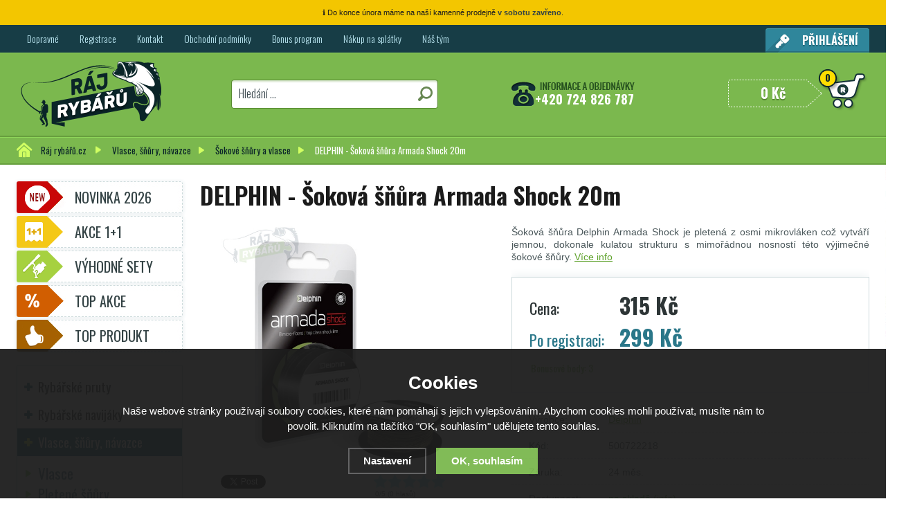

--- FILE ---
content_type: text/html; charset=utf-8
request_url: https://www.rajrybaru.cz/p/delphin-sokova-snura-armada-shock-20m/
body_size: 23624
content:
<!doctype html>
<html lang="cs" dir="ltr">
<head>
  <meta charset="utf-8">
<script>
  var dataLayer = dataLayer || []; // Google Tag Manager
  </script><script>
  dataLayer.push('consent', 'default', {
    
    'ad_storage': 'denied',
    'analytics_storage': 'denied',
    'personalization_storage': 'denied'
  });
  </script><!-- Google Tag Manager -->
  <script>(function(w,d,s,l,i){w[l]=w[l]||[];w[l].push({'gtm.start':
  new Date().getTime(),event:'gtm.js'});var f=d.getElementsByTagName(s)[0],
  j=d.createElement(s),dl=l!='dataLayer'?'&l='+l:'';j.async=true;j.src=
  'https://www.googletagmanager.com/gtm.js?id='+i+dl;f.parentNode.insertBefore(j,f);
  })(window,document,'script','dataLayer','GTM-KJ6JCQP');</script>
  <!-- End Google Tag Manager --><meta name="robots" content="index, follow" /><link rel="canonical" href="https://www.rajrybaru.cz/p/delphin-sokova-snura-armada-shock-20m/" />  <script type="text/javascript" src="/scripts/font.js"></script>
<link rel="stylesheet" type="text/css" href="/css/font.css" media="all" />  <meta name="author" content="Shopion.cz" lang="cs" />
  <link rel="stylesheet" type="text/css" href="/css/screen.css?v=1.1769400151" media="all" />
    <link rel="stylesheet" href="/css/check.min.css"> 
  <script type="text/javascript" src="/js/jquery.js"></script>
  <script type="text/javascript" src="/scripts/jquery-ui.min.js"></script>
  <script type="text/javascript" src="/scripts/funkce.js?v=1.1769400151"></script>
  <title>Šoková šňůra Delphin Armada Shock 20m - Ráj rybářů.cz</title>
  <meta name="description" content='Šoková šňůra Delphin Armada Shock je pletená z osmi mikrovláken což vytváří jemnou, dokonale kulatou strukturu s mimořádnou nosností této výjimečné šokové šňůry.' />
  <meta name="keywords" content='Delphin,Vlasce, šňůry, návazce,Šokové šňůry a vlasce,Ráj rybářů.cz' />
<script type="text/javascript" src="https://www.rajrybaru.cz/scripts/funkce_detail.js"></script>
  <meta property='og:image' content='https://www.rajrybaru.cz/gallery/products/middle/delphin-sokova-snura-armada-shock-20m.jpg' />
  <meta property='og:title' content='DELPHIN - Šoková šňůra Armada Shock 20m' />
  <meta property='og:site_name' content='Ráj rybářů.cz' />
<link rel="stylesheet" type="text/css" href="/css/smoothness/jquery-ui-1.8.20.css" media="all" />
  <script type="text/javascript" src="/scripts/jquery.ui.slider.min.js"></script><script type='text/javascript' src='/scripts/ajax.js?v=1'></script>  <script type='text/javascript' src='/scripts/search.js'></script>
  <link rel='alternate' type='application/rss+xml' href='/rss' />
  <link rel='stylesheet' href='/scripts/menu/css/megamenu.css?v=1.02' type='text/css' media='all' />
  <link rel='stylesheet' type='text/css' href='/css/print.css' media='print' />
  <link href='/css/dropdown2.css' media='all' rel='stylesheet' type='text/css' />
  <script type='text/javascript' src='/scripts/ajax_validator/messages_front.js'></script>
<link rel="apple-touch-icon" sizes="180x180" href="/images/apple-touch-icon.png">
<link rel="icon" type="image/png" sizes="32x32" href="/images/favicon-32x32.png">
<link rel="icon" type="image/png" sizes="16x16" href="/images/favicon-16x16.png">
<link rel="manifest" href="/images/site.webmanifest">  <link rel="icon" href="/favicon.ico" type="image/x-icon">  <meta name='viewport' content='width=device-width, initial-scale=1.0'>
    <link rel='stylesheet' type='text/css' href='/css/responsive.css?v=1769400151' media='all' />
    <script type='text/javascript' src='/scripts/responsive.js?v=1769400151'></script>
    <!-- Global site tag (gtag.js) - Google Analytics -->
  <script async src="https://www.googletagmanager.com/gtag/js?id=G-RT4Q753NK9"></script>
  <script>
    window.dataLayer = window.dataLayer || [];
    function gtag(){dataLayer.push(arguments);}
    gtag('js', new Date());
    gtag('consent', 'default', {
      
      'ad_storage': 'denied',
      'analytics_storage': 'denied',
      "ad_personalization":"denied",
      "ad_user_data":"denied",
      'personalization_storage': 'denied'
    });
    gtag('config', 'G-RT4Q753NK9', { cookie_flags: 'SameSite=None;Secure'});
    
  </script><script>
      gtag('event', 'view_item', {
        "items": [
          {
            "id": "4125-22639",
            "name": "DELPHIN - Šoková šňůra Armada Shock 20m",
            "brand": "Delphin",
            "category": "Šokové šňůry a vlasce",
            "variant": "0,30mm / 68lbs",
            "price": 300.83 
          }
        ]
      });
      </script></head>
<body>
<div class="shop_info_body"><div class="shop_info"><p>ℹ️ Do konce února máme na naší kamenné prodejně <strong>v sobotu zavřeno</strong>.</p></div></div>
  <!-- Google Tag Manager (noscript) -->
  <noscript><iframe src="https://www.googletagmanager.com/ns.html?id=GTM-KJ6JCQP"
  height="0" width="0" style="display:none;visibility:hidden"></iframe></noscript>
  <!-- End Google Tag Manager (noscript) --><script type="text/javascript">      
dataLayer.push({'page.Type':'product detail','user.Type':'not logged in','ecommerce':{
    'detail':{
    'products':[{'name':'DELPHIN - Šoková šňůra Armada Shock 20m',
    'id':'4125-22638',
    'price':'260.33',
    'brand':'Delphin',
    'category':'',
    'variant':'', 
    'dimension1':'na skladě'
    }]
    }
    },'event':'productView'});</script>
<div id="wrap_bodys"><div id="wrap_body"><div id="wrap"><div id="naseptavacDiv"></div>
<div id="header">
<div id="over"><a title="Ráj rybářů.cz" href="/"><img src="/images/logo.png" alt="Ráj rybářů.cz" /></a></div>
<span id="r_search"></span><span id="r_login"></span><span id="r_menu"></span>
<div id="header_phone"><span>+420 724 826 787</span></div>
<div id="search">
<form onsubmit="if ($('#phrase').val() == '') {inlineMsg2('phrase','Zadejte hledanou frázi.',2);return false;}" method="get" action="/vyhledavani/" id="searchform"><table><tr><td>
<input type="text" class="input_search" value="Hledání ..." name="phrase" id="phrase" onfocus="clearInputText('Hledání ...', 'phrase')" onblur="clearInputText('Hledání ...', 'phrase')" /> 
</td><td class="left"><input type="submit" class="submit_search" value="" name="searching" /></td>
</tr></table></form>
</div>
<div id="navigace"><div id="menu">
<ul class="dropdown">
<li class='response_caty'><a href='/rybarske-pruty/' title='Rybářské pruty'>Rybářské pruty</a></li>
<li class='response_caty'><a href='/rybarske-navijaky/' title='Rybářské navijáky'>Rybářské navijáky</a></li>
<li class='response_caty'><a href='/vlasce-a-snury/' title='Vlasce, šňůry, návazce'>Vlasce, šňůry, návazce</a></li>
<li class='response_caty'><a href='/bizuterie/' title='Bižuterie, PVA materiál'>Bižuterie, PVA materiál</a></li>
<li class='response_caty'><a href='/hacky-krmitka-zateze/' title='Háčky, krmítka, zátěže'>Háčky, krmítka, zátěže</a></li>
<li class='response_caty'><a href='/krmeni-nastrahy-navnady/' title='Krmení, nástrahy, návnady'>Krmení, nástrahy, návnady</a></li>
<li class='response_caty'><a href='/podberaky-cereny/' title='Podběráky, čeřeny'>Podběráky, čeřeny</a></li>
<li class='response_caty'><a href='/umele-nastrahy/' title='Umělé nástrahy na přívlač'>Umělé nástrahy na přívlač</a></li>
<li class='response_caty'><a href='/signalizatory-hlasice-echoloty/' title='Signalizátory, echoloty, kamery'>Signalizátory, echoloty, kamery</a></li>
<li class='response_caty'><a href='/stojany-vidlicky/' title='Stojany, vidličky'>Stojany, vidličky</a></li>
<li class='response_caty'><a href='/bivaky-brolly-destniky-pristresky/' title='Bivaky, brolly, deštníky, přístřešky'>Bivaky, brolly, deštníky, přístřešky</a></li>
<li class='response_caty'><a href='/kresla-lehatka-zidlicky/' title='Křesla, lehátka, židličky'>Křesla, lehátka, židličky</a></li>
<li class='response_caty'><a href='/spacaky-polstare/' title='Spacáky a polštáře'>Spacáky a polštáře</a></li>
<li class='response_caty'><a href='/vahy-peany-kleste-noze/' title='Váhy, peany, kleště, nože'>Váhy, peany, kleště, nože</a></li>
<li class='response_caty'><a href='/podlozky-saky-vezirky/' title='Podložky, saky, vezírky'>Podložky, saky, vezírky</a></li>
<li class='response_caty'><a href='/batohy-tasky-pouzdra/' title='Batohy, tašky, pouzdra, vozíky'>Batohy, tašky, pouzdra, vozíky</a></li>
<li class='response_caty'><a href='/krabicky-kufry-boxy-rizkovnice/' title='Krabičky, kufry, kbelíky, řízkovnice'>Krabičky, kufry, kbelíky, řízkovnice</a></li>
<li class='response_caty'><a href='/expres-menu/' title='EXPRES MENU'>EXPRES MENU</a></li>
<li class='response_caty'><a href='/camping/' title='Camping pro rybáře'>Camping pro rybáře</a></li>
<li class='response_caty'><a href='/obleceni-obuv-doplnky/' title='Oblečení, obuv, doplňky'>Oblečení, obuv, doplňky</a></li>
<li class='response_caty'><a href='/darky-pro-rybare/' title='Dárky pro rybáře'>Dárky pro rybáře</a></li>
<li class='response_caty'><a href='/morsky-rybolov/' title='Mořský rybolov'>Mořský rybolov</a></li>
<li class='response_caty'><a href='/rybarske-cluny-elektromotory-lodky/' title='Čluny, elektromotory, loďky'>Čluny, elektromotory, loďky</a></li>
<li class='response_caty'><a href='/vrtak-na-led/' title='Vrták na led'>Vrták na led</a></li>
<li class='response_caty'><a href='/kaprarina/' title='LOV KAPRŮ'>LOV KAPRŮ</a></li>
<li class='response_caty'><a href='/lov-dravcu/' title='LOV DRAVCŮ'>LOV DRAVCŮ</a></li>
<li class='response_caty'><a href='/lov-sumcu/' title='LOV SUMCŮ'>LOV SUMCŮ</a></li>
<li class='response_caty'><a href='/lov-na-dirkach/' title='LOV NA DÍRKÁCH'>LOV NA DÍRKÁCH</a></li>
<li ><a href="/dopravne/" title="Dopravné">Dopravné</a><span class="separator"></span></li><li ><a href="/registrace/" title="Registrace">Registrace</a><span class="separator"></span></li><li ><a href="/kontakt/" title="Kontakt">Kontakt</a><span class="separator"></span></li><li ><a href="/obchodni-podminky/" title="Obchodní podmínky">Obchodní podmínky</a><span class="separator"></span></li><li ><a href="/bonus-program/" title="Bonus program">Bonus program</a><span class="separator"></span></li><li ><a href="/rybarske-potreby-na-splatky/" title="Nákup na splátky">Nákup na splátky</a><span class="separator"></span></li><li ><a href="/nas-tym/" title="Náš tým">Náš tým</a></li></ul></div>
<div id="login">
<p><a href="javascript:;" onclick="$.fancybox.close();" data-fancybox data-type="ajax" data-src="/pages/login_quick.php" title="Přihlášení">Přihlášení</a></p>
</div></div>
<div id="basket">
<p><a href="/nakupni-kosik/" title="Přejít do košíku">
  <span id="basket_pocet">0</span>
  <span id="basket_cena">0 Kč</span>
  </a></p></div>
<ol itemscope itemtype="http://schema.org/BreadcrumbList"><div class="nav"><li itemprop="itemListElement" itemscope itemtype="http://schema.org/ListItem">
      <a class="home" itemprop="item" href="/" title="Ráj rybářů.cz"><span itemprop="name">Ráj rybářů.cz</span></a>
      <meta itemprop="position" content="1" /></li><li itemprop="itemListElement" itemscope itemtype="http://schema.org/ListItem"><a itemprop="item" class="normal" title="Vlasce, šňůry, návazce" href="/vlasce-a-snury/"><span itemprop="name">Vlasce, šňůry, návazce</span></a><meta itemprop="position" content="2" /></li>
          <li itemprop="itemListElement" itemscope itemtype="http://schema.org/ListItem"><a itemprop="item" class="normal" title="Šokové šňůry a vlasce" href="/vlasce-a-snury/sokove-snury-a-vlasce/"><span itemprop="name">Šokové šňůry a vlasce</span></a><meta itemprop="position" content="3" /></li>
          
          
          DELPHIN - Šoková šňůra Armada Shock 20m</div></ol><div class="clear"></div></div>
<div id="content_block">
<div id="main">
<div class="content_right">
<div class="content">
<script type="text/javascript">
  jQuery(document).ready(function(){
    jQuery("#thephoto").fadeIn(500);
  }); 
  </script><div itemscope itemtype="http://schema.org/Product"><div class="navigace_back"><h1 class="d" itemprop="name">DELPHIN - Šoková šňůra Armada Shock 20m</h1>
    </div><div class="highslide-gallery"><div id="detail_photo2"><a id="thumb1" href="https://www.rajrybaru.cz/gallery/products/middle/delphin-sokova-snura-armada-shock-20m.jpg" rel="gallery2" data-fancybox="gallery2">
        <img itemprop="image" id="thephoto2" class="image_border" src="https://www.rajrybaru.cz/gallery/products/middle/delphin-sokova-snura-armada-shock-20m.jpg" alt='Vlasce, šňůry, návazce - DELPHIN - Šoková šňůra Armada Shock 20m' /></a></div><form method="post" action="#"><div class="detail_inner"><div class="detail_shad"><div class="detail_padd"><p class="seodesc">Šoková šňůra Delphin Armada Shock je pletená z osmi mikrovláken což vytváří jemnou, dokonale kulatou strukturu s mimořádnou nosností této výjimečné šokové šňůry. <a onclick="setDetailBox(1,4125);" href="#location">Více info</a></p><div itemprop="offers" itemscope itemtype="http://schema.org/Offer"><div id="detail_price"><span class="extraprice"><span class="det_title bold">Cena:</span><span itemprop="price" content="315">315</span> Kč</span><br /><span class="extraprice color poreg"><span class="det_title color">Po registraci:</span>299 Kč</span>
        <meta itemprop="priceCurrency" content="CZK" /><p id="detail_bonus">Bonusové body: 3</p></div><table class="detinn"><tr><td class="firstrow">Výrobce:</td><td><a href="/vyrobci/delphin/">Delphin</a></td></tr>
    <tr><td class="firstrow">Kód:</td><td id="detail_number">500722218</td></tr>
    <tr><td class="firstrow">Záruka:</td><td>24 měs.</td></tr>
    
    <tr class="nobord"><td class="firstrow">Dostupnost:</td><td id="detail_store"><span  style="color:#009504"><link itemprop="availability" href="http://schema.org/InStock" />na skladě</span> <span class="color"><a class="pointer" data-fancybox data-type="ajax" href="javascript:;" data-src="https://www.rajrybaru.cz/dostupnost/7/"> <span>(info)</span></a></span></td></tr></table></div></div></div><div class="clear"></div><table><tr><td><input type="hidden" value="4125" name="dokosiku" /><div id="detail_submit">
        <table class="quant"><tr><td class="recount"><div id="minus-4125-0" class="icon_minus"><span></span></div>
        <input id="rec-4125-0" class="rec rec_content" type="text" name="pocet" value="1" size="1" /><div id="plus-4125-0" class="icon_plus"><span></span></div></td></tr></table>
        <span><input id="pr-4125-0" class="buy_detail" type="submit" value="" /></span>
        </div></td></tr><input id="productid" type="hidden" value="4125" name="dokosiku" /></table><p class="btn_dotaz"><a href="#" onclick="$('body,html,document').animate({scrollTop : ($('#detailmenu').position().top+53)},1000);setDetailBox(4,4125);return false;"><strong>Máte dotaz?</strong> Zeptejte se nás.</a></p><p class="btn_dog"><a href="#" onclick="$('body,html,document').animate({scrollTop : ($('#detailmenu').position().top+53)},1000);setDetailBox(6,4125);return false;"><strong>Hlídat cenu a dostupnost.</strong></a></p></div></form><div class="det_left"><div id="detail_photo"><a id="thumb1" href="https://www.rajrybaru.cz/gallery/products/middle/delphin-sokova-snura-armada-shock-20m.jpg" rel="gallery" data-fancybox="gallery">
        <img itemprop="image" id="thephoto" class="image_border" src="https://www.rajrybaru.cz/gallery/products/middle/delphin-sokova-snura-armada-shock-20m.jpg" alt='Vlasce, šňůry, návazce - DELPHIN - Šoková šňůra Armada Shock 20m' /></a></div><div class="clear"></div><div id="social-buttons">
		  <div id="social-buttons-in">
		  
		  <div class="social-button"><script src="//platform.twitter.com/widgets.js" type="text/javascript"></script><a href="http://twitter.com/share" class="twitter-share-button" data-count="none" data-lang="cs" data-url="https://www.rajrybaru.cz/p/delphin-sokova-snura-armada-shock-20m/">Tweet</a></div>
			
      <div class="social-button"><div id="google-button"></div>
    	<script type="text/javascript">
    		document.getElementById("google-button").innerHTML=unescape('%3Cg:plusone size="medium" count="false" href="https%3A%2F%2Fwww.rajrybaru.cz%2Fp%2Fdelphin-sokova-snura-armada-shock-20m%2F"%3E%3C/g:plusone%3E');
    	</script>
    	<script type="text/javascript" src="//apis.google.com/js/plusone.js"></script>
      </div>
			<div class="social-button"><div id="fb-button"></div>
      <script type="text/javascript">
      	document.getElementById("fb-button").innerHTML=unescape('%3Ciframe src="//www.facebook.com/plugins/like.php?locale=cs_CZ&amp;app_id=&amp;href=https%3A%2F%2Fwww.rajrybaru.cz%2Fp%2Fdelphin-sokova-snura-armada-shock-20m%2F&amp;send=false&amp;layout=button_count&amp;width=130&amp;show_faces=false&amp;action=like&amp;colorscheme=light&amp;font&amp;height=21" scrolling="no" frameborder="0" style="border:none; overflow:hidden; width:130px; height:20px;" allowTransparency="true"%3E%3C/iframe%3E');
      </script>
			</div>
      </div></div><div id="rating_of_products"><div class="ratingblock"><div id="unit_long4125">
    <ul class="unit-rating" style="width:105px;">
    <li class="current-rating" style="width:0px;">0/5</li><li><a onclick="getRating(1,4125,5);" title="1 z 5" class="r1-unit">1</a></li><li><a onclick="getRating(2,4125,5);" title="2 z 5" class="r2-unit">2</a></li><li><a onclick="getRating(3,4125,5);" title="3 z 5" class="r3-unit">3</a></li><li><a onclick="getRating(4,4125,5);" title="4 z 5" class="r4-unit">4</a></li><li><a onclick="getRating(5,4125,5);" title="5 z 5" class="r5-unit">5</a></li></ul><p class="smaller right">0/5 (0 hlasů)</p></div></div></div></div><div class="clear"></div></div><div class='clear'></div><p class='h1 special'>Vyberte si variantu:</p><div class='det_innerbox'>
       <table class='table_innerbox'><form method="post" action="#"><input type="hidden" name="varianta" value="22638" /><input type="hidden" value="4125" name="dokosiku" /><tr><td class="var_name">0,18mm / 40lbs<br /><span class="code">Kód: 500722218</span></td>
         <td class="var_price" nowrap="nowrap">315 Kč</td>
         <td class="var_dost" nowrap="nowrap"><span style="color:#009504">na skladě</span></td>
         <td class="var_input"><table class="quant"><tr><td class="recount"><div id="minus-4125-22638" class="icon_minus"><span></span></div>
        <input id="rec-4125-22638" class="rec rec_content" type="text" name="pocet" value="1" size="1" /><div id="plus-4125-22638" class="icon_plus"><span></span></div></td></tr></table>
        </td><td class="var_submit"><span><input id="pr-4125-22638"  class="buy_detail small" type="submit" value="" /></span>
        </td></tr></form><form method="post" action="#"><input type="hidden" name="varianta" value="22639" /><input type="hidden" value="4125" name="dokosiku" /><tr><td class="var_name">0,30mm / 68lbs<br /><span class="code">Kód: 500722231</span></td>
         <td class="var_price" nowrap="nowrap">364 Kč</td>
         <td class="var_dost" nowrap="nowrap"><span style="color:#009504">na skladě</span></td>
         <td class="var_input"><table class="quant"><tr><td class="recount"><div id="minus-4125-22639" class="icon_minus"><span></span></div>
        <input id="rec-4125-22639" class="rec rec_content" type="text" name="pocet" value="1" size="1" /><div id="plus-4125-22639" class="icon_plus"><span></span></div></td></tr></table>
        </td><td class="var_submit"><span><input id="pr-4125-22639"  class="buy_detail small" type="submit" value="" /></span>
        </td></tr></form></table></div><div class="clear"></div><p><br /></p>
		<div class="clear"></div><a name="location"></a><ul id="detailmenu" class="sm">
			<li id="li_1" class="liactive"><a href="" onclick="setDetailBox(1,4125);return false;">Popis produktu</a></li>
			<li id="li_3" class="lideactive"><a href="" onclick="setDetailBox(3,4125);return false;">Diskuze (0)</a></li>						<li id="li_5" style="display:none !important;" class="lideactive"><a href="" onclick="setDetailBox(5,4125);return false;">Poslat odkaz známému</a></li>
    </ul>
	<div id="detailcontent" class="detailcontent"><div class="row">   
	<div class="col-100"><h2>Šoková šňůra Delphin Armada Shock 20m</h2>
<p><strong>Šoková šňůra Delphin Armada Shock</strong> je pletená z osmi mikrovláken. Pletení osmi mikrovláken vytváří jemnou, dokonale kulatou strukturu s mimořádnou nosností této výjimečné šokové šňůry. Díky povrchové úpravě je povrch šňůry extrémně hladký. Při nahazování tak vzniká nízké smykové tření, srovnatelné s monofilních vlascem. Speciální těsnící proces povrchu šňůry vytvořil nejen dokonale hladký povrch, ale hlavně neporovnatelně vyšší odolnost vůči oděru, která je výjimečná mezi pletenými šňůrami vůbec. Uzavření „pórů“ brání nasáknutí vody a nečistot, což výrazně šetří vnitřní výplně oček a rolničku navijáku.</p></div>	</div></div><div class="clear"></div>
<div class="center next"><p class="next">Další zboží v kategorii <a href="/vlasce-a-snury/sokove-snury-a-vlasce/">Šokové šňůry a vlasce</a></p></div><div class="clear"></div><p class="h1_background">Zboží je zařazeno v:</p><ul class="bread"><li><a itemprop="item" class="normal" title="Vlasce, šňůry, návazce" href="/vlasce-a-snury/"><span itemprop="name">Vlasce, šňůry, návazce</span></a><meta itemprop="position" content="2" /></li>
       > <li><a itemprop="item" class="normal" title="Šokové šňůry a vlasce" href="/vlasce-a-snury/sokove-snury-a-vlasce/"><span itemprop="name">Šokové šňůry a vlasce</span></a><meta itemprop="position" content="3" /></li>
      
      
      </ul><p><a title="Nakupujte chytře, nakupujte se slevou" href="/katalog/top-akce/"><img style="display: block; margin-left: auto; margin-right: auto;" src="/userfiles/image/topakcerajrybaru.jpg" alt="Nakupujte chytře, nakupujte se slevou" width="100%" height="auto" /></a></p><p class="h1_background">Mohlo by Vás zajímat:</p><div class="products"><div class="top_left first"><div class="top_content"><div class="labelas"></div><p class="varianty_pocet">Dostupné <span>4 varianty</span></p><p class="product_title"><a title='ZFISH - Šokový Vlasec Vision Shock Leader 100m' href="/p/zfish-sokovy-vlasec-vision-shock-leader-100m/">ZFISH - Šokový Vlasec Vision Shock Leader 100m</a></p>
          <p class="img_thumb"><a title='ZFISH - Šokový Vlasec Vision Shock Leader 100m' href="/p/zfish-sokovy-vlasec-vision-shock-leader-100m/"><img src="https://www.rajrybaru.cz/gallery/products/thumbs/zfish-sokovy-vlasec-vision-shock-leader-100m.jpg" class="noborder" alt='ZFISH - Šokový Vlasec Vision Shock Leader 100m' /></a></p>
          <div class="description2"><p>Šokový Vlasec Vision Shock Leader 100m nabízí maximální ochranu montáží v náročných podmínkách, vyniká pevností, odolností a nenápadností ve vodě.</p></div>
          <div class="description3"><p class="store" style="color:#009504">na skladě</p></div>
          <div class="description">
          <div class="fr"><span class="dokosiku"><a title='ZFISH - Šokový Vlasec Vision Shock Leader 100m' href="/p/zfish-sokovy-vlasec-vision-shock-leader-100m/">Detail</a></span>
          </div><div class="fl">
          <p>
          <span class="price">
          149 Kč</span></p></div>
          </div></div></div><div class="top_left"><div class="top_content"><p class="varianty_pocet">Dostupné <span>2 varianty</span></p><p class="product_title"><a title='GIANTS FISHING - Ujímaný šokový vlasec Tapered Shock Leader 5 x 15m' href="/p/ujimany-sokovy-vlasec/">GIANTS FISHING - Ujímaný šokový vlasec Tapered Shock Leader 5 x 15m</a></p>
          <p class="img_thumb"><a title='GIANTS FISHING - Ujímaný šokový vlasec Tapered Shock Leader 5 x 15m' href="/p/ujimany-sokovy-vlasec/"><img src="https://www.rajrybaru.cz/gallery/products/thumbs/ujimany-sokovy-vlasec.jpg" class="noborder" alt='GIANTS FISHING - Ujímaný šokový vlasec Tapered Shock Leader 5 x 15m' /></a></p>
          <div class="description2"><p>Pevný a odolný šokový ujímaný vlasec Giants Fishing Tapered Shock Leader, který je vhodný pro daleké hody a je méně průtažný než klasický vlasec.</p></div>
          <div class="description3"><p class="store" style="color:#009504">na skladě</p></div>
          <div class="description">
          <div class="fr"><span class="dokosiku"><a title='GIANTS FISHING - Ujímaný šokový vlasec Tapered Shock Leader 5 x 15m' href="/p/ujimany-sokovy-vlasec/">Detail</a></span>
          </div><div class="fl">
          <p>
          <span class="price"><span class="smaller">od</span> 
          229 Kč</span></p></div>
          </div></div></div><div class="top_left"><div class="top_content"><p class="product_title"><a title='SUFIX - Ujímaný šokový návazec Shock Max 5x15 m 0,26-0,57mm' href="/p/sufix-ujimany-sokovy-navazec-shock-max-5x15-m-0-26-0-57mm/">SUFIX - Ujímaný šokový návazec Shock Max 5x15 m 0,26-0,57mm</a></p>
          <p class="img_thumb"><a title='SUFIX - Ujímaný šokový návazec Shock Max 5x15 m 0,26-0,57mm' href="/p/sufix-ujimany-sokovy-navazec-shock-max-5x15-m-0-26-0-57mm/"><img src="https://www.rajrybaru.cz/gallery/products/thumbs/sufix-ujimany-sokovy-navazec-shock-max-5x15-m-0-26-0-57mm.jpg" class="noborder" alt='SUFIX - Ujímaný šokový návazec Shock Max 5x15 m 0,26-0,57mm' /></a></p>
          <div class="description2"><p>Ujímaný šokový návazec Sufix Shock Max pro kaprařské montáže, díky kterému lze dopravit i těžké zátěže do velkých vzdáleností bez zbytečného tření v očkách prutu.</p></div>
          <div class="description3"><p class="store" style="color:#009504">na skladě</p></div>
          <div class="description">
          <div class="fr"><span class="dokosiku"><a title='SUFIX - Ujímaný šokový návazec Shock Max 5x15 m 0,26-0,57mm' href="/p/sufix-ujimany-sokovy-navazec-shock-max-5x15-m-0-26-0-57mm/">Detail</a></span>
          </div><div class="fl">
          <p>
          <span class="price">
          249 Kč</span></p></div>
          </div></div></div><div class="top_left"><div class="top_content"><p class="varianty_pocet">Dostupných <span>5 variant</span></p><p class="product_title"><a title='MIVARDI - Ujímaný vlasec Shocker Tapered Leader' href="/p/ujimany-vlasec/">MIVARDI - Ujímaný vlasec Shocker Tapered Leader</a></p>
          <p class="img_thumb"><a title='MIVARDI - Ujímaný vlasec Shocker Tapered Leader' href="/p/ujimany-vlasec/"><img src="https://www.rajrybaru.cz/gallery/products/thumbs/ujimany-vlasec.jpg" class="noborder" alt='MIVARDI - Ujímaný vlasec Shocker Tapered Leader' /></a></p>
          <div class="description2"><p>Speciální ujímaný vlasec Mivardi Shocker Tapered Leader s vysokou oděruvzdorností pro tvorbu šokových návazců. Je poddajný, dokonale čirý a skutečně potápivý.</p></div>
          <div class="description3"><span class="sale_tag">-10%</span><p class="store" style="color:#009504">na skladě</p></div>
          <div class="description">
          <div class="fr"><span class="dokosiku"><a title='MIVARDI - Ujímaný vlasec Shocker Tapered Leader' href="/p/ujimany-vlasec/">Detail</a></span>
          </div><div class="fl">
          <p>
          <span class="price_orig"><span class="del"></span>269 Kč</span><span class="price sml"><span class="smaller">od</span> 
          242 Kč</span></p></div>
          </div></div></div><div class="top_left"><div class="top_content"><p class="varianty_pocet">Dostupné <span>2 varianty</span></p><p class="product_title"><a title='NASH - Šoková šňůra Braided Shock Leader Weed Green 25m' href="/p/nash-sokova-snura-braided-shock-leader-25m/">NASH - Šoková šňůra Braided Shock Leader Weed Green 25m</a></p>
          <p class="img_thumb"><a title='NASH - Šoková šňůra Braided Shock Leader Weed Green 25m' href="/p/nash-sokova-snura-braided-shock-leader-25m/"><img src="https://www.rajrybaru.cz/gallery/products/thumbs/nash-sokova-snura-braided-shock-leader-25m.jpg" class="noborder" alt='NASH - Šoková šňůra Braided Shock Leader Weed Green 25m' /></a></p>
          <div class="description2"><p>Pletená šoková šňůra NASH Braided Shock Leader Weed Green má kluzký teflonový povlak s masivní rázovou houževnatostí pro ty nejtěžší zátěže a rakety Dot Spod.</p></div>
          <div class="description3"><p class="store" style="color:#009504">na skladě</p></div>
          <div class="description">
          <div class="fr"><span class="dokosiku"><a title='NASH - Šoková šňůra Braided Shock Leader Weed Green 25m' href="/p/nash-sokova-snura-braided-shock-leader-25m/">Detail</a></span>
          </div><div class="fl">
          <p>
          <span class="price">
          299 Kč</span></p></div>
          </div></div></div><div class="top_left"><div class="top_content"><p class="product_title"><a title='TRABUCCO - Ujímaný vlasec TF XPS Match Taper Leader 10x15m' href="/p/trabucco-ujimany-vlasec-tf-xps-match-taper-leader-10x15m/">TRABUCCO - Ujímaný vlasec TF XPS Match Taper Leader 10x15m</a></p>
          <p class="img_thumb"><a title='TRABUCCO - Ujímaný vlasec TF XPS Match Taper Leader 10x15m' href="/p/trabucco-ujimany-vlasec-tf-xps-match-taper-leader-10x15m/"><img src="https://www.rajrybaru.cz/gallery/products/thumbs/3853.jpg" class="noborder" alt='TRABUCCO - Ujímaný vlasec TF XPS Match Taper Leader 10x15m' /></a></p>
          <div class="description2"><p>Ujímaný vlasec Trabucco TF XPS Match Taper Leader 10x15m  je ideální pro tvorbu shockovek návazců pro rozmanitou škálu ryb, chytání na feeder.</p></div>
          <div class="description3"><span class="sale_tag">-56%</span><p class="store" style="color:#009504">na skladě</p></div>
          <div class="description">
          <div class="fr"><span class="dokosiku"><a title='TRABUCCO - Ujímaný vlasec TF XPS Match Taper Leader 10x15m' href="/p/trabucco-ujimany-vlasec-tf-xps-match-taper-leader-10x15m/">Detail</a></span>
          </div><div class="fl">
          <p>
          <span class="price_orig"><span class="del"></span>339 Kč</span><span class="price sml">
          149 Kč</span></p></div>
          </div></div></div><div class="top_left"><div class="top_content"><div class="labelas"><div class="label"><img src="https://www.rajrybaru.cz/gallery/labels/14.png" alt="TOP PRODUKT" /></div></div><p class="varianty_pocet">Dostupné <span>4 varianty</span></p><p class="product_title"><a title='KATRAN - Ujímaný šokový vlasec GALAXY 5x15m' href="/p/katran-ujimany-sokovy-vlasec-galaxy/">KATRAN - Ujímaný šokový vlasec GALAXY 5x15m</a></p>
          <p class="img_thumb"><a title='KATRAN - Ujímaný šokový vlasec GALAXY 5x15m' href="/p/katran-ujimany-sokovy-vlasec-galaxy/"><img src="https://www.rajrybaru.cz/gallery/products/thumbs/katran-ujimany-sokovy-vlasec-galaxy.jpg" class="noborder" alt='KATRAN - Ujímaný šokový vlasec GALAXY 5x15m' /></a></p>
          <div class="description2"><p>Ujímaný šokový vlasec Katran GALAXY, odolný, pevný, s nízkou průtažností, ideální pro náročný rybolov a přesné nahazování.</p></div>
          <div class="description3"><p class="store" style="color:#009504">na skladě</p></div>
          <div class="description">
          <div class="fr"><span class="dokosiku"><a title='KATRAN - Ujímaný šokový vlasec GALAXY 5x15m' href="/p/katran-ujimany-sokovy-vlasec-galaxy/">Detail</a></span>
          </div><div class="fl">
          <p>
          <span class="price"><span class="smaller">od</span> 
          269 Kč</span></p></div>
          </div></div></div><div class="top_left"><div class="top_content"><p class="varianty_pocet">Dostupné <span>3 varianty</span></p><p class="product_title"><a title='DELPHIN - Šokový vlasec Shock Line 80m' href="/p/sokovy-vlasec/">DELPHIN - Šokový vlasec Shock Line 80m</a></p>
          <p class="img_thumb"><a title='DELPHIN - Šokový vlasec Shock Line 80m' href="/p/sokovy-vlasec/"><img src="https://www.rajrybaru.cz/gallery/products/thumbs/sokovy-vlasec.jpg" class="noborder" alt='DELPHIN - Šokový vlasec Shock Line 80m' /></a></p>
          <div class="description2"><p>Šokový vlasec Delphin Shock Line se používá jako koncový návazec. Dovoluje nahazování nástrah bez jakékoli obavy před odtržení během krátkodobého přetížení.</p></div>
          <div class="description3"><p class="store" style="color:#009504">na skladě</p></div>
          <div class="description">
          <div class="fr"><span class="dokosiku"><a title='DELPHIN - Šokový vlasec Shock Line 80m' href="/p/sokovy-vlasec/">Detail</a></span>
          </div><div class="fl">
          <p>
          <span class="price">
          158 Kč</span></p></div>
          </div></div></div><div class="clear"></div></div><div class="bord_bottom"></div><div class="clear"></div></div></div></div>
<div id="left">
<p class="top label19"><a href="/katalog/novinka/" title='Novinka 2026'>Novinka 2026</a></p><p class="top label1"><a href="/katalog/akce-1-1/" title='Akce 1+1'>Akce 1+1</a></p><p class="top label2"><a href="/katalog/vyhodne-sety/" title='Výhodné sety'>Výhodné sety</a></p><p class="top label11"><a href="/katalog/top-akce/" title='TOP AKCE'>TOP AKCE</a></p><p class="top label14"><a href="/katalog/top-produkt/" title='TOP PRODUKT'>TOP PRODUKT</a></p><div class="box leftcolumn">
<div class="main">
<div id="menu_light_theme" class="wrapper_menu">
<ul class="menu" id="navigation">
<li id="cat_1" class="roll noselected item5"><a href="/rybarske-pruty/" title="Rybářské pruty"><span>Rybářské pruty</span></a><div class="dropdown_4columns"><div class="menuin"><div class="col_2">
             <div class="f_l"><p><a href="/rybarske-pruty/kaprove-delene/" title="Rybářské pruty - Kaprové dělené"><img alt="Kaprové dělené" src="https://www.rajrybaru.cz/gallery/subcategories/9.png" /></a></p>
             </div><div class="f_r"><p class="p_subcat"><a href="/rybarske-pruty/kaprove-delene/" title="Rybářské pruty - Kaprové dělené">Kaprové dělené</a></p><div class="clear_l"></div><div class="ssc"><span><a href="/rybarske-pruty/kaprove-delene/tridilne/" title="Kaprové dělené - Třídílné">Třídílné</a>, <a href="/rybarske-pruty/kaprove-delene/dvoudilne/" title="Kaprové dělené - Dvoudílné">Dvoudílné</a>, <a href="/rybarske-pruty/kaprove-delene/spodove/" title="Kaprové dělené - Spodové">Spodové</a>, <a href="/rybarske-pruty/kaprove-delene/cestovni/" title="Kaprové dělené - Cestovní">Cestovní</a></span></div></div></div><div class="col_2">
             <div class="f_l"><p><a href="/rybarske-pruty/teleskopicke/" title="Rybářské pruty - Teleskopické"><img alt="Teleskopické" src="https://www.rajrybaru.cz/gallery/subcategories/10.png" /></a></p>
             </div><div class="f_r"><p class="p_subcat"><a href="/rybarske-pruty/teleskopicke/" title="Rybářské pruty - Teleskopické">Teleskopické</a></p></div></div><div class="col_2 of">
             <div class="f_l"><p><a href="/rybarske-pruty/feederove-pickerove/" title="Rybářské pruty - Feederové, pickerové"><img alt="Feederové, pickerové" src="https://www.rajrybaru.cz/gallery/subcategories/11.png" /></a></p>
             </div><div class="f_r"><p class="p_subcat"><a href="/rybarske-pruty/feederove-pickerove/" title="Rybářské pruty - Feederové, pickerové">Feederové, pickerové</a></p></div></div><div class="col_2">
             <div class="f_l"><p><a href="/rybarske-pruty/privlacove-pstruhove/" title="Rybářské pruty - Přívlačové, pstruhové"><img alt="Přívlačové, pstruhové" src="https://www.rajrybaru.cz/gallery/subcategories/12.png" /></a></p>
             </div><div class="f_r"><p class="p_subcat"><a href="/rybarske-pruty/privlacove-pstruhove/" title="Rybářské pruty - Přívlačové, pstruhové">Přívlačové, pstruhové</a></p></div></div><div class="col_2">
             <div class="f_l"><p><a href="/rybarske-pruty/sumcove-morske/" title="Rybářské pruty - Sumcové, mořské"><img alt="Sumcové, mořské" src="https://www.rajrybaru.cz/gallery/subcategories/13.png" /></a></p>
             </div><div class="f_r"><p class="p_subcat"><a href="/rybarske-pruty/sumcove-morske/" title="Rybářské pruty - Sumcové, mořské">Sumcové, mořské</a></p></div></div><div class="col_2 of">
             <div class="f_l"><p><a href="/rybarske-pruty/stikove-na-vyvesenou/" title="Rybářské pruty - Štikové na vyvěšenou"><img alt="Štikové na vyvěšenou" src="https://www.rajrybaru.cz/gallery/subcategories/14.png" /></a></p>
             </div><div class="f_r"><p class="p_subcat"><a href="/rybarske-pruty/stikove-na-vyvesenou/" title="Rybářské pruty - Štikové na vyvěšenou">Štikové na vyvěšenou</a></p></div></div><div class="col_2">
             <div class="f_l"><p><a href="/rybarske-pruty/plavackove/" title="Rybářské pruty - Plavačkové"><img alt="Plavačkové" src="https://www.rajrybaru.cz/gallery/subcategories/15.png" /></a></p>
             </div><div class="f_r"><p class="p_subcat"><a href="/rybarske-pruty/plavackove/" title="Rybářské pruty - Plavačkové">Plavačkové</a></p><div class="clear_l"></div><div class="ssc"><span><a href="/rybarske-pruty/plavackove/matchove/" title="Plavačkové - Matchové pruty na plavanou">Matchové pruty na plavanou</a>, <a href="/rybarske-pruty/plavackove/bolognesove/" title="Plavačkové - Bolognesové">Bolognesové</a>, <a href="/rybarske-pruty/plavackove/bice/" title="Plavačkové - Biče">Biče</a></span></div></div></div><div class="col_2">
             <div class="f_l"><p><a href="/rybarske-pruty/muskarske/" title="Rybářské pruty - Muškařské"><img alt="Muškařské" src="https://www.rajrybaru.cz/gallery/subcategories/16.png" /></a></p>
             </div><div class="f_r"><p class="p_subcat"><a href="/rybarske-pruty/muskarske/" title="Rybářské pruty - Muškařské">Muškařské</a></p></div></div><div class="col_2 of">
             <div class="f_l"><p><a href="/rybarske-pruty/detske-pruty/" title="Rybářské pruty - Dětské pruty"><img alt="Dětské pruty" src="https://www.rajrybaru.cz/gallery/subcategories/17.png" /></a></p>
             </div><div class="f_r"><p class="p_subcat"><a href="/rybarske-pruty/detske-pruty/" title="Rybářské pruty - Dětské pruty">Dětské pruty</a></p></div></div><div class="col_2 last">
             <div class="f_l"><p><a href="/rybarske-pruty/feederove-spicky/" title="Rybářské pruty - Feederové špičky"><img alt="Feederové špičky" src="https://www.rajrybaru.cz/gallery/subcategories/215.png" /></a></p>
             </div><div class="f_r"><p class="p_subcat"><a href="/rybarske-pruty/feederove-spicky/" title="Rybářské pruty - Feederové špičky">Feederové špičky</a></p></div></div><div class="col_2 last">
             <div class="f_l"><p><a href="/rybarske-pruty/pruty-s-navijakem/" title="Rybářské pruty - Pruty s navijákem"><img alt="Pruty s navijákem" src="https://www.rajrybaru.cz/gallery/subcategories/216.png" /></a></p>
             </div><div class="f_r"><p class="p_subcat"><a href="/rybarske-pruty/pruty-s-navijakem/" title="Rybářské pruty - Pruty s navijákem">Pruty s navijákem</a></p><div class="clear_l"></div><div class="ssc"><span><a href="/rybarske-pruty/pruty-s-navijakem/kapr/" title="Pruty s navijákem - Kapr">Kapr</a>, <a href="/rybarske-pruty/pruty-s-navijakem/feeder/" title="Pruty s navijákem - Feeder">Feeder</a>, <a href="/rybarske-pruty/pruty-s-navijakem/privlac/" title="Pruty s navijákem - Přívlač">Přívlač</a>, <a href="/rybarske-pruty/pruty-s-navijakem/muskareni/" title="Pruty s navijákem - Muškaření">Muškaření</a>, <a href="/rybarske-pruty/pruty-s-navijakem/sumec/" title="Pruty s navijákem - Sumec">Sumec</a>, <a href="/rybarske-pruty/pruty-s-navijakem/more/" title="Pruty s navijákem - Moře">Moře</a></span></div></div></div><div class="col_2 of last">
             <div class="f_l"><p><a href="/rybarske-pruty/prislusenstvi/" title="Rybářské pruty - Příslušenství"><img alt="Příslušenství" src="https://www.rajrybaru.cz/gallery/subcategories/313.png" /></a></p>
             </div><div class="f_r"><p class="p_subcat"><a href="/rybarske-pruty/prislusenstvi/" title="Rybářské pruty - Příslušenství">Příslušenství</a></p></div></div><div class="clear"></div></div></div></li><li id="cat_2" class="roll noselected item3"><a href="/rybarske-navijaky/" title="Rybářské navijáky"><span>Rybářské navijáky</span></a><div class="dropdown_4columns"><div class="menuin"><div class="col_2">
             <div class="f_l"><p><a href="/rybarske-navijaky/s-predni-brzdou/" title="Rybářské navijáky - S přední brzdou"><img alt="S přední brzdou" src="https://www.rajrybaru.cz/gallery/subcategories/2.png" /></a></p>
             </div><div class="f_r"><p class="p_subcat"><a href="/rybarske-navijaky/s-predni-brzdou/" title="Rybářské navijáky - S přední brzdou">S přední brzdou</a></p></div></div><div class="col_2">
             <div class="f_l"><p><a href="/rybarske-navijaky/s-volnobeznou-brzdou/" title="Rybářské navijáky - S volnoběžnou brzdou"><img alt="S volnoběžnou brzdou" src="https://www.rajrybaru.cz/gallery/subcategories/4.png" /></a></p>
             </div><div class="f_r"><p class="p_subcat"><a href="/rybarske-navijaky/s-volnobeznou-brzdou/" title="Rybářské navijáky - S volnoběžnou brzdou">S volnoběžnou brzdou</a></p></div></div><div class="col_2 of">
             <div class="f_l"><p><a href="/rybarske-navijaky/se-zadni-brzdou/" title="Rybářské navijáky - Se zadní brzdou"><img alt="Se zadní brzdou" src="https://www.rajrybaru.cz/gallery/subcategories/3.png" /></a></p>
             </div><div class="f_r"><p class="p_subcat"><a href="/rybarske-navijaky/se-zadni-brzdou/" title="Rybářské navijáky - Se zadní brzdou">Se zadní brzdou</a></p></div></div><div class="col_2">
             <div class="f_l"><p><a href="/rybarske-navijaky/s-bojovou-brzdou/" title="Rybářské navijáky - S bojovou brzdou"><img alt="S bojovou brzdou" src="https://www.rajrybaru.cz/gallery/subcategories/5.png" /></a></p>
             </div><div class="f_r"><p class="p_subcat"><a href="/rybarske-navijaky/s-bojovou-brzdou/" title="Rybářské navijáky - S bojovou brzdou">S bojovou brzdou</a></p></div></div><div class="col_2">
             <div class="f_l"><p><a href="/rybarske-navijaky/multiplikatory/" title="Rybářské navijáky - Multiplikátory"><img alt="Multiplikátory" src="https://www.rajrybaru.cz/gallery/subcategories/6.png" /></a></p>
             </div><div class="f_r"><p class="p_subcat"><a href="/rybarske-navijaky/multiplikatory/" title="Rybářské navijáky - Multiplikátory">Multiplikátory</a></p></div></div><div class="col_2 of">
             <div class="f_l"><p><a href="/rybarske-navijaky/muskarske-navijaky/" title="Rybářské navijáky - Muškařské navijáky"><img alt="Muškařské navijáky" src="https://www.rajrybaru.cz/gallery/subcategories/7.png" /></a></p>
             </div><div class="f_r"><p class="p_subcat"><a href="/rybarske-navijaky/muskarske-navijaky/" title="Rybářské navijáky - Muškařské navijáky">Muškařské navijáky</a></p></div></div><div class="col_2 last">
             <div class="f_l"><p><a href="/rybarske-navijaky/civky-prislusenstvi/" title="Rybářské navijáky - Cívky, příslušenství"><img alt="Cívky, příslušenství" src="https://www.rajrybaru.cz/gallery/subcategories/195.png" /></a></p>
             </div><div class="f_r"><p class="p_subcat"><a href="/rybarske-navijaky/civky-prislusenstvi/" title="Rybářské navijáky - Cívky, příslušenství">Cívky, příslušenství</a></p></div></div><div class="clear"></div></div></div></li><li id="cat_3" class="roll selected item13"><a href="/vlasce-a-snury/" title="Vlasce, šňůry, návazce"><span>Vlasce, šňůry, návazce</span></a><li class="detail first"><a class="nochoosed" href="/vlasce-a-snury/vlasce/" title="Vlasce"><span>Vlasce</span></a></li><li class="detail"><a class="nochoosed" href="/vlasce-a-snury/snury/" title="Pletené šňůry"><span>Pletené šňůry</span></a></li><li class="detail"><a class="nochoosed" href="/vlasce-a-snury/navazcove-snury/" title="Návazcové šňůry a vlasce"><span>Návazcové šňůry a vlasce</span></a></li><li class="detail"><a class="choosed" href="/vlasce-a-snury/sokove-snury-a-vlasce/" title="Šokové šňůry a vlasce"><span>Šokové šňůry a vlasce</span></a></li><li class="detail"><a class="nochoosed" href="/vlasce-a-snury/fluorocarbony/" title="Fluorocarbony"><span>Fluorocarbony</span></a></li><li class="detail"><a class="nochoosed" href="/vlasce-a-snury/navazce/" title="Hotové rybářské návazce"><span>Hotové rybářské návazce</span></a></li><li class="detail"><a class="nochoosed" href="/vlasce-a-snury/muskarske-snury/" title="Muškařské šňůry"><span>Muškařské šňůry</span></a></li><li class="detail last"><a class="nochoosed" href="/vlasce-a-snury/feederove-gumy/" title="Feederové gumy"><span>Feederové gumy</span></a></li><div class="dropdown_4columns"><div class="menuin"><div class="col_2">
             <div class="f_l"><p><a href="/vlasce-a-snury/vlasce/" title="Vlasce, šňůry, návazce - Vlasce"><img alt="Vlasce" src="https://www.rajrybaru.cz/gallery/subcategories/41.png" /></a></p>
             </div><div class="f_r"><p class="p_subcat"><a href="/vlasce-a-snury/vlasce/" title="Vlasce, šňůry, návazce - Vlasce">Vlasce</a></p><div class="clear_l"></div><div class="ssc"><span><a href="/vlasce-a-snury/vlasce/na-kaprarinu/" title="Vlasce - Na kaprařinu">Na kaprařinu</a>, <a href="/vlasce-a-snury/vlasce/na-feeder/" title="Vlasce - Na Feeder">Na Feeder</a>, <a href="/vlasce-a-snury/vlasce/na-privlac/" title="Vlasce - Na přívlač">Na přívlač</a>, <a href="/vlasce-a-snury/vlasce/na-plavanou/" title="Vlasce - Na plavanou">Na plavanou</a>, <a href="/vlasce-a-snury/vlasce/na-sumce/" title="Vlasce - Na sumce">Na sumce</a></span></div></div></div><div class="col_2">
             <div class="f_l"><p><a href="/vlasce-a-snury/snury/" title="Vlasce, šňůry, návazce - Pletené šňůry"><img alt="Pletené šňůry" src="https://www.rajrybaru.cz/gallery/subcategories/42.png" /></a></p>
             </div><div class="f_r"><p class="p_subcat"><a href="/vlasce-a-snury/snury/" title="Vlasce, šňůry, návazce - Pletené šňůry">Pletené šňůry</a></p><div class="clear_l"></div><div class="ssc"><span><a href="/vlasce-a-snury/snury/na-lov-kapru/" title="Pletené šňůry - Na lov kaprů">Na lov kaprů</a>, <a href="/vlasce-a-snury/snury/na-sumce/" title="Pletené šňůry - Na sumce">Na sumce</a>, <a href="/vlasce-a-snury/snury/na-privlac/" title="Pletené šňůry - Na přívlač">Na přívlač</a>, <a href="/vlasce-a-snury/snury/na-feeder/" title="Pletené šňůry - Na Feeder">Na Feeder</a></span></div></div></div><div class="col_2 of">
             <div class="f_l"><p><a href="/vlasce-a-snury/navazcove-snury/" title="Vlasce, šňůry, návazce - Návazcové šňůry a vlasce"><img alt="Návazcové šňůry a vlasce" src="https://www.rajrybaru.cz/gallery/subcategories/85.png" /></a></p>
             </div><div class="f_r"><p class="p_subcat"><a href="/vlasce-a-snury/navazcove-snury/" title="Vlasce, šňůry, návazce - Návazcové šňůry a vlasce">Návazcové šňůry a vlasce</a></p><div class="clear_l"></div><div class="ssc"><span><a href="/vlasce-a-snury/navazcove-snury/klasicke-navazcove-snury/" title="Návazcové šňůry a vlasce - Klasické návazcové šňůry">Klasické návazcové šňůry</a>, <a href="/vlasce-a-snury/navazcove-snury/olovene-snury/" title="Návazcové šňůry a vlasce - Olověné šňůry">Olověné šňůry</a>, <a href="/vlasce-a-snury/navazcove-snury/potahovane-snury/" title="Návazcové šňůry a vlasce - Potahované šňůry">Potahované šňůry</a>, <a href="/vlasce-a-snury/navazcove-snury/bait-floss-snurky/" title="Návazcové šňůry a vlasce - Bait Floss šňůrky">Bait Floss šňůrky</a>, <a href="/vlasce-a-snury/navazcove-snury/vlasce-na-navazce/" title="Návazcové šňůry a vlasce - Vlasce na návazce">Vlasce na návazce</a></span></div></div></div><div class="col_2">
             <div class="f_l"><p><a href="/vlasce-a-snury/sokove-snury-a-vlasce/" title="Vlasce, šňůry, návazce - Šokové šňůry a vlasce"><img alt="Šokové šňůry a vlasce" src="https://www.rajrybaru.cz/gallery/subcategories/451.png" /></a></p>
             </div><div class="f_r"><p class="p_subcat"><a href="/vlasce-a-snury/sokove-snury-a-vlasce/" title="Vlasce, šňůry, návazce - Šokové šňůry a vlasce">Šokové šňůry a vlasce</a></p></div></div><div class="col_2">
             <div class="f_l"><p><a href="/vlasce-a-snury/fluorocarbony/" title="Vlasce, šňůry, návazce - Fluorocarbony"><img alt="Fluorocarbony" src="https://www.rajrybaru.cz/gallery/subcategories/450.png" /></a></p>
             </div><div class="f_r"><p class="p_subcat"><a href="/vlasce-a-snury/fluorocarbony/" title="Vlasce, šňůry, návazce - Fluorocarbony">Fluorocarbony</a></p></div></div><div class="col_2 of">
             <div class="f_l"><p><a href="/vlasce-a-snury/navazce/" title="Vlasce, šňůry, návazce - Hotové rybářské návazce"><img alt="Hotové rybářské návazce" src="https://www.rajrybaru.cz/gallery/subcategories/44.png" /></a></p>
             </div><div class="f_r"><p class="p_subcat"><a href="/vlasce-a-snury/navazce/" title="Vlasce, šňůry, návazce - Hotové rybářské návazce">Hotové rybářské návazce</a></p><div class="clear_l"></div><div class="ssc"><span><a href="/vlasce-a-snury/navazce/na-kapry/" title="Hotové rybářské návazce - Na kapry">Na kapry</a>, <a href="/vlasce-a-snury/navazce/na-feeder/" title="Hotové rybářské návazce - Na feeder">Na feeder</a>, <a href="/vlasce-a-snury/navazce/na-plavanou/" title="Hotové rybářské návazce - Na plavanou">Na plavanou</a>, <a href="/vlasce-a-snury/navazce/na-sumce/" title="Hotové rybářské návazce - Na sumce">Na sumce</a>, <a href="/vlasce-a-snury/navazce/na-privlac/" title="Hotové rybářské návazce - Na přívlač">Na přívlač</a>, <a href="/vlasce-a-snury/navazce/na-more/" title="Hotové rybářské návazce - Na moře">Na moře</a></span></div></div></div><div class="col_2 last">
             <div class="f_l"><p><a href="/vlasce-a-snury/muskarske-snury/" title="Vlasce, šňůry, návazce - Muškařské šňůry"><img alt="Muškařské šňůry" src="https://www.rajrybaru.cz/gallery/subcategories/43.png" /></a></p>
             </div><div class="f_r"><p class="p_subcat"><a href="/vlasce-a-snury/muskarske-snury/" title="Vlasce, šňůry, návazce - Muškařské šňůry">Muškařské šňůry</a></p></div></div><div class="col_2 last">
             <div class="f_l"><p><a href="/vlasce-a-snury/feederove-gumy/" title="Vlasce, šňůry, návazce - Feederové gumy"><img alt="Feederové gumy" src="https://www.rajrybaru.cz/gallery/subcategories/452.png" /></a></p>
             </div><div class="f_r"><p class="p_subcat"><a href="/vlasce-a-snury/feederove-gumy/" title="Vlasce, šňůry, návazce - Feederové gumy">Feederové gumy</a></p></div></div><div class="clear"></div></div></div></li><li id="cat_4" class="roll noselected item8"><a href="/bizuterie/" title="Bižuterie, PVA materiál"><span>Bižuterie, PVA materiál</span></a><div class="dropdown_4columns"><div class="menuin"><div class="col_2">
             <div class="f_l"><p><a href="/bizuterie/obratliky-karabinky/" title="Bižuterie, PVA materiál - Obratlíky, karabinky"><img alt="Obratlíky, karabinky" src="https://www.rajrybaru.cz/gallery/subcategories/86.png" /></a></p>
             </div><div class="f_r"><p class="p_subcat"><a href="/bizuterie/obratliky-karabinky/" title="Bižuterie, PVA materiál - Obratlíky, karabinky">Obratlíky, karabinky</a></p></div></div><div class="col_2">
             <div class="f_l"><p><a href="/bizuterie/zavesky-prevleky-proti-zamotani/" title="Bižuterie, PVA materiál - Závěsky a převleky"><img alt="Závěsky a převleky" src="https://www.rajrybaru.cz/gallery/subcategories/90.png" /></a></p>
             </div><div class="f_r"><p class="p_subcat"><a href="/bizuterie/zavesky-prevleky-proti-zamotani/" title="Bižuterie, PVA materiál - Závěsky a převleky">Závěsky a převleky</a></p></div></div><div class="col_2 of">
             <div class="f_l"><p><a href="/bizuterie/zarazky-stopery/" title="Bižuterie, PVA materiál - Zarážky a stopery"><img alt="Zarážky a stopery" src="https://www.rajrybaru.cz/gallery/subcategories/87.png" /></a></p>
             </div><div class="f_r"><p class="p_subcat"><a href="/bizuterie/zarazky-stopery/" title="Bižuterie, PVA materiál - Zarážky a stopery">Zarážky a stopery</a></p></div></div><div class="col_2">
             <div class="f_l"><p><a href="/bizuterie/hadicky-rovnatka/" title="Bižuterie, PVA materiál - Hadičky, rovnátka"><img alt="Hadičky, rovnátka" src="https://www.rajrybaru.cz/gallery/subcategories/89.png" /></a></p>
             </div><div class="f_r"><p class="p_subcat"><a href="/bizuterie/hadicky-rovnatka/" title="Bižuterie, PVA materiál - Hadičky, rovnátka">Hadičky, rovnátka</a></p></div></div><div class="col_2">
             <div class="f_l"><p><a href="/bizuterie/drzaky-nastrah/" title="Bižuterie, PVA materiál - Držáky nástrah"><img alt="Držáky nástrah" src="https://www.rajrybaru.cz/gallery/subcategories/449.png" /></a></p>
             </div><div class="f_r"><p class="p_subcat"><a href="/bizuterie/drzaky-nastrah/" title="Bižuterie, PVA materiál - Držáky nástrah">Držáky nástrah</a></p></div></div><div class="col_2 of">
             <div class="f_l"><p><a href="/bizuterie/krouzky-krimpy/" title="Bižuterie, PVA materiál - Kroužky a krimpy"><img alt="Kroužky a krimpy" src="https://www.rajrybaru.cz/gallery/subcategories/91.png" /></a></p>
             </div><div class="f_r"><p class="p_subcat"><a href="/bizuterie/krouzky-krimpy/" title="Bižuterie, PVA materiál - Kroužky a krimpy">Kroužky a krimpy</a></p></div></div><div class="col_2 last">
             <div class="f_l"><p><a href="/bizuterie/jehly-vrtacky/" title="Bižuterie, PVA materiál - Jehly, vrtáčky"><img alt="Jehly, vrtáčky" src="https://www.rajrybaru.cz/gallery/subcategories/88.png" /></a></p>
             </div><div class="f_r"><p class="p_subcat"><a href="/bizuterie/jehly-vrtacky/" title="Bižuterie, PVA materiál - Jehly, vrtáčky">Jehly, vrtáčky</a></p></div></div><div class="col_2 last">
             <div class="f_l"><p><a href="/bizuterie/pva-materialy/" title="Bižuterie, PVA materiál - PVA Materiály"><img alt="PVA Materiály" src="https://www.rajrybaru.cz/gallery/subcategories/454.png" /></a></p>
             </div><div class="f_r"><p class="p_subcat"><a href="/bizuterie/pva-materialy/" title="Bižuterie, PVA materiál - PVA Materiály">PVA Materiály</a></p><div class="clear_l"></div><div class="ssc"><span><a href="/bizuterie/pva-materialy/pva-puncochy/" title="PVA Materiály - PVA Punčochy">PVA Punčochy</a>, <a href="/bizuterie/pva-materialy/pva-pasky-snurky-nite/" title="PVA Materiály - PVA Pásky, šňůrky, nitě">PVA Pásky, šňůrky, nitě</a>, <a href="/bizuterie/pva-materialy/pva-sacky/" title="PVA Materiály - PVA Sáčky">PVA Sáčky</a></span></div></div></div><div class="clear"></div></div></div></li><li id="cat_5" class="roll noselected item9"><a href="/hacky-krmitka-zateze/" title="Háčky, krmítka, zátěže"><span>Háčky, krmítka, zátěže</span></a><div class="dropdown_4columns"><div class="menuin"><div class="col_2">
             <div class="f_l"><p><a href="/hacky-krmitka-zateze/hacky/" title="Háčky, krmítka, zátěže - Háčky"><img alt="Háčky" src="https://www.rajrybaru.cz/gallery/subcategories/29.png" /></a></p>
             </div><div class="f_r"><p class="p_subcat"><a href="/hacky-krmitka-zateze/hacky/" title="Háčky, krmítka, zátěže - Háčky">Háčky</a></p><div class="clear_l"></div><div class="ssc"><span><a href="/hacky-krmitka-zateze/hacky/jednohacky/" title="Háčky - Jednoháčky">Jednoháčky</a>, <a href="/hacky-krmitka-zateze/hacky/dvojhacky/" title="Háčky - Dvojháčky">Dvojháčky</a>, <a href="/hacky-krmitka-zateze/hacky/trojhacky/" title="Háčky - Trojháčky">Trojháčky</a>, <a href="/hacky-krmitka-zateze/hacky/na-kapry/" title="Háčky - Háčky na kapry">Háčky na kapry</a>, <a href="/hacky-krmitka-zateze/hacky/na-privlac/" title="Háčky - Háčky na přívlač">Háčky na přívlač</a></span></div></div></div><div class="col_2">
             <div class="f_l"><p><a href="/hacky-krmitka-zateze/krmitka-srkacky/" title="Háčky, krmítka, zátěže - Krmítka, srkačky"><img alt="Krmítka, srkačky" src="https://www.rajrybaru.cz/gallery/subcategories/30.png" /></a></p>
             </div><div class="f_r"><p class="p_subcat"><a href="/hacky-krmitka-zateze/krmitka-srkacky/" title="Háčky, krmítka, zátěže - Krmítka, srkačky">Krmítka, srkačky</a></p><div class="clear_l"></div><div class="ssc"><span><a href="/hacky-krmitka-zateze/krmitka-srkacky/prubezna-krmitka/" title="Krmítka, srkačky - Průběžná krmítka">Průběžná krmítka</a>, <a href="/hacky-krmitka-zateze/krmitka-srkacky/koncova-krmitka/" title="Krmítka, srkačky - Koncová krmítka">Koncová krmítka</a>, <a href="/hacky-krmitka-zateze/krmitka-srkacky/method-feeder-krmitka/" title="Krmítka, srkačky - Method feeder krmítka">Method feeder krmítka</a></span></div></div></div><div class="col_2 of">
             <div class="f_l"><p><a href="/hacky-krmitka-zateze/zateze-oluvka/" title="Háčky, krmítka, zátěže - Zátěže, olůvka"><img alt="Zátěže, olůvka" src="https://www.rajrybaru.cz/gallery/subcategories/31.png" /></a></p>
             </div><div class="f_r"><p class="p_subcat"><a href="/hacky-krmitka-zateze/zateze-oluvka/" title="Háčky, krmítka, zátěže - Zátěže, olůvka">Zátěže, olůvka</a></p><div class="clear_l"></div><div class="ssc"><span><a href="/hacky-krmitka-zateze/zateze-oluvka/zavesna-olova/" title="Zátěže, olůvka - Závěsná olova">Závěsná olova</a>, <a href="/hacky-krmitka-zateze/zateze-oluvka/prubezna-olova/" title="Zátěže, olůvka - Průběžná olova">Průběžná olova</a>, <a href="/hacky-krmitka-zateze/zateze-oluvka/back-leady/" title="Zátěže, olůvka - Back leady">Back leady</a></span></div></div></div><div class="col_2 last">
             <div class="f_l"><p><a href="/hacky-krmitka-zateze/sady-broky/" title="Háčky, krmítka, zátěže - Sady, broky, torpily"><img alt="Sady, broky, torpily" src="https://www.rajrybaru.cz/gallery/subcategories/289.png" /></a></p>
             </div><div class="f_r"><p class="p_subcat"><a href="/hacky-krmitka-zateze/sady-broky/" title="Háčky, krmítka, zátěže - Sady, broky, torpily">Sady, broky, torpily</a></p></div></div><div class="clear"></div></div></div></li><li id="cat_6" class="roll noselected item23"><a href="/krmeni-nastrahy-navnady/" title="Krmení, nástrahy, návnady"><span>Krmení, nástrahy, návnady</span></a><div class="dropdown_4columns"><div class="menuin"><div class="col_2">
             <div class="f_l"><p><a href="/krmeni-nastrahy-navnady/nastrahy-na-hacek/" title="Krmení, nástrahy, návnady - Nástrahy na háček"><img alt="Nástrahy na háček" src="https://www.rajrybaru.cz/gallery/subcategories/77.png" /></a></p>
             </div><div class="f_r"><p class="p_subcat"><a href="/krmeni-nastrahy-navnady/nastrahy-na-hacek/" title="Krmení, nástrahy, návnady - Nástrahy na háček">Nástrahy na háček</a></p><div class="clear_l"></div><div class="ssc"><span><a href="/krmeni-nastrahy-navnady/nastrahy-na-hacek/pufiny-foukacky/" title="Nástrahy na háček - Pufiny, foukačky">Pufiny, foukačky</a>, <a href="/krmeni-nastrahy-navnady/nastrahy-na-hacek/mekcene-nastrahy/" title="Nástrahy na háček - Měkčené nástrahy">Měkčené nástrahy</a>, <a href="/krmeni-nastrahy-navnady/nastrahy-na-hacek/kukurice/" title="Nástrahy na háček - Kukuřice">Kukuřice</a>, <a href="/krmeni-nastrahy-navnady/nastrahy-na-hacek/rohlikovy-boilies/" title="Nástrahy na háček - Rohlíkový boilies">Rohlíkový boilies</a></span></div></div></div><div class="col_2">
             <div class="f_l"><p><a href="/krmeni-nastrahy-navnady/boilies-pop-up/" title="Krmení, nástrahy, návnady - Boilies, Pop Up"><img alt="Boilies, Pop Up" src="https://www.rajrybaru.cz/gallery/subcategories/78.png" /></a></p>
             </div><div class="f_r"><p class="p_subcat"><a href="/krmeni-nastrahy-navnady/boilies-pop-up/" title="Krmení, nástrahy, návnady - Boilies, Pop Up">Boilies, Pop Up</a></p><div class="clear_l"></div><div class="ssc"><span><a href="/krmeni-nastrahy-navnady/boilies-pop-up/krmne-boilies/" title="Boilies, Pop Up - Krmné boilies">Krmné boilies</a>, <a href="/krmeni-nastrahy-navnady/boilies-pop-up/plovouci-boilies-pop-up/" title="Boilies, Pop Up - Plovoucí boilies (pop-up)">Plovoucí boilies (pop-up)</a>, <a href="/krmeni-nastrahy-navnady/boilies-pop-up/boilies-v-dipu/" title="Boilies, Pop Up - Boilies v dipu">Boilies v dipu</a></span></div></div></div><div class="col_2 of">
             <div class="f_l"><p><a href="/krmeni-nastrahy-navnady/pelety/" title="Krmení, nástrahy, návnady - Pelety"><img alt="Pelety" src="https://www.rajrybaru.cz/gallery/subcategories/79.png" /></a></p>
             </div><div class="f_r"><p class="p_subcat"><a href="/krmeni-nastrahy-navnady/pelety/" title="Krmení, nástrahy, návnady - Pelety">Pelety</a></p></div></div><div class="col_2">
             <div class="f_l"><p><a href="/krmeni-nastrahy-navnady/neutralne-vyvazene-nastrahy/" title="Krmení, nástrahy, návnady - Wafters, dumbells"><img alt="Wafters, dumbells" src="https://www.rajrybaru.cz/gallery/subcategories/76.png" /></a></p>
             </div><div class="f_r"><p class="p_subcat"><a href="/krmeni-nastrahy-navnady/neutralne-vyvazene-nastrahy/" title="Krmení, nástrahy, návnady - Wafters, dumbells">Wafters, dumbells</a></p></div></div><div class="col_2">
             <div class="f_l"><p><a href="/krmeni-nastrahy-navnady/obalovaci-testa/" title="Krmení, nástrahy, návnady - Obalovací těsta"><img alt="Obalovací těsta" src="https://www.rajrybaru.cz/gallery/subcategories/80.png" /></a></p>
             </div><div class="f_r"><p class="p_subcat"><a href="/krmeni-nastrahy-navnady/obalovaci-testa/" title="Krmení, nástrahy, návnady - Obalovací těsta">Obalovací těsta</a></p></div></div><div class="col_2 of">
             <div class="f_l"><p><a href="/krmeni-nastrahy-navnady/boostery-dipy-zalivky/" title="Krmení, nástrahy, návnady - Boostery, dipy, zálivky"><img alt="Boostery, dipy, zálivky" src="https://www.rajrybaru.cz/gallery/subcategories/81.png" /></a></p>
             </div><div class="f_r"><p class="p_subcat"><a href="/krmeni-nastrahy-navnady/boostery-dipy-zalivky/" title="Krmení, nástrahy, návnady - Boostery, dipy, zálivky">Boostery, dipy, zálivky</a></p></div></div><div class="col_2">
             <div class="f_l"><p><a href="/krmeni-nastrahy-navnady/method-mix/" title="Krmení, nástrahy, návnady - Method/Stick/Zig mixy"><img alt="Method/Stick/Zig mixy" src="https://www.rajrybaru.cz/gallery/subcategories/82.png" /></a></p>
             </div><div class="f_r"><p class="p_subcat"><a href="/krmeni-nastrahy-navnady/method-mix/" title="Krmení, nástrahy, návnady - Method/Stick/Zig mixy">Method/Stick/Zig mixy</a></p></div></div><div class="col_2">
             <div class="f_l"><p><a href="/krmeni-nastrahy-navnady/smes-do-krmitek/" title="Krmení, nástrahy, návnady - Krmítkové směsi"><img alt="Krmítkové směsi" src="https://www.rajrybaru.cz/gallery/subcategories/83.png" /></a></p>
             </div><div class="f_r"><p class="p_subcat"><a href="/krmeni-nastrahy-navnady/smes-do-krmitek/" title="Krmení, nástrahy, návnady - Krmítkové směsi">Krmítkové směsi</a></p></div></div><div class="col_2 of">
             <div class="f_l"><p><a href="/krmeni-nastrahy-navnady/partikl/" title="Krmení, nástrahy, návnady - Partikl, kukuřice"><img alt="Partikl, kukuřice" src="https://www.rajrybaru.cz/gallery/subcategories/84.png" /></a></p>
             </div><div class="f_r"><p class="p_subcat"><a href="/krmeni-nastrahy-navnady/partikl/" title="Krmení, nástrahy, návnady - Partikl, kukuřice">Partikl, kukuřice</a></p></div></div><div class="col_2 last">
             <div class="f_l"><p><a href="/krmeni-nastrahy-navnady/esence-oleje/" title="Krmení, nástrahy, návnady - Esence, oleje"><img alt="Esence, oleje" src="https://www.rajrybaru.cz/gallery/subcategories/170.png" /></a></p>
             </div><div class="f_r"><p class="p_subcat"><a href="/krmeni-nastrahy-navnady/esence-oleje/" title="Krmení, nástrahy, návnady - Esence, oleje">Esence, oleje</a></p></div></div><div class="col_2 last">
             <div class="f_l"><p><a href="/krmeni-nastrahy-navnady/umele-nastrahy/" title="Krmení, nástrahy, návnady - Umělé nástrahy"><img alt="Umělé nástrahy" src="https://www.rajrybaru.cz/gallery/subcategories/171.png" /></a></p>
             </div><div class="f_r"><p class="p_subcat"><a href="/krmeni-nastrahy-navnady/umele-nastrahy/" title="Krmení, nástrahy, návnady - Umělé nástrahy">Umělé nástrahy</a></p></div></div><div class="col_2 of last">
             <div class="f_l"><p><a href="/krmeni-nastrahy-navnady/zive-nastrahy/" title="Krmení, nástrahy, návnady - Živé nástrahy"><img alt="Živé nástrahy" src="https://www.rajrybaru.cz/gallery/subcategories/356.png" /></a></p>
             </div><div class="f_r"><p class="p_subcat"><a href="/krmeni-nastrahy-navnady/zive-nastrahy/" title="Krmení, nástrahy, návnady - Živé nástrahy">Živé nástrahy</a></p></div></div><div class="clear"></div></div></div></li><li id="cat_7" class="roll noselected item15"><a href="/podberaky-cereny/" title="Podběráky, čeřeny"><span>Podběráky, čeřeny</span></a><div class="dropdown_4columns"><div class="menuin"><div class="col_2">
             <div class="f_l"><p><a href="/podberaky-cereny/podberaky/" title="Podběráky, čeřeny - Podběráky"><img alt="Podběráky" src="https://www.rajrybaru.cz/gallery/subcategories/50.png" /></a></p>
             </div><div class="f_r"><p class="p_subcat"><a href="/podberaky-cereny/podberaky/" title="Podběráky, čeřeny - Podběráky">Podběráky</a></p><div class="clear_l"></div><div class="ssc"><span><a href="/podberaky-cereny/podberaky/kaprove/" title="Podběráky - Kaprové">Kaprové</a>, <a href="/podberaky-cereny/podberaky/privlacove/" title="Podběráky - Přívlačové">Přívlačové</a>, <a href="/podberaky-cereny/podberaky/muskarske/" title="Podběráky - Muškařské">Muškařské</a></span></div></div></div><div class="col_2">
             <div class="f_l"><p><a href="/podberaky-cereny/podberakove-hlavy/" title="Podběráky, čeřeny - Podběrákové hlavy"><img alt="Podběrákové hlavy" src="https://www.rajrybaru.cz/gallery/subcategories/166.png" /></a></p>
             </div><div class="f_r"><p class="p_subcat"><a href="/podberaky-cereny/podberakove-hlavy/" title="Podběráky, čeřeny - Podběrákové hlavy">Podběrákové hlavy</a></p></div></div><div class="col_2 of">
             <div class="f_l"><p><a href="/podberaky-cereny/podberakove-tyce/" title="Podběráky, čeřeny - Podběrákové tyče"><img alt="Podběrákové tyče" src="https://www.rajrybaru.cz/gallery/subcategories/169.png" /></a></p>
             </div><div class="f_r"><p class="p_subcat"><a href="/podberaky-cereny/podberakove-tyce/" title="Podběráky, čeřeny - Podběrákové tyče">Podběrákové tyče</a></p></div></div><div class="col_2">
             <div class="f_l"><p><a href="/podberaky-cereny/sitka-na-podberak/" title="Podběráky, čeřeny - Podběrákové síťky"><img alt="Podběrákové síťky" src="https://www.rajrybaru.cz/gallery/subcategories/225.png" /></a></p>
             </div><div class="f_r"><p class="p_subcat"><a href="/podberaky-cereny/sitka-na-podberak/" title="Podběráky, čeřeny - Podběrákové síťky">Podběrákové síťky</a></p></div></div><div class="col_2">
             <div class="f_l"><p><a href="/podberaky-cereny/obaly-na-podberaky-a-vezirky/" title="Podběráky, čeřeny - Obaly a pouzdra"><img alt="Obaly a pouzdra" src="https://www.rajrybaru.cz/gallery/subcategories/167.png" /></a></p>
             </div><div class="f_r"><p class="p_subcat"><a href="/podberaky-cereny/obaly-na-podberaky-a-vezirky/" title="Podběráky, čeřeny - Obaly a pouzdra">Obaly a pouzdra</a></p></div></div><div class="col_2 of">
             <div class="f_l"><p><a href="/podberaky-cereny/cereny/" title="Podběráky, čeřeny - Čeřeny"><img alt="Čeřeny" src="https://www.rajrybaru.cz/gallery/subcategories/51.png" /></a></p>
             </div><div class="f_r"><p class="p_subcat"><a href="/podberaky-cereny/cereny/" title="Podběráky, čeřeny - Čeřeny">Čeřeny</a></p></div></div><div class="col_2 last">
             <div class="f_l"><p><a href="/podberaky-cereny/plovaky-a-prislusenstvi/" title="Podběráky, čeřeny - Plováky a příslušenství"><img alt="Plováky a příslušenství" src="https://www.rajrybaru.cz/gallery/subcategories/168.png" /></a></p>
             </div><div class="f_r"><p class="p_subcat"><a href="/podberaky-cereny/plovaky-a-prislusenstvi/" title="Podběráky, čeřeny - Plováky a příslušenství">Plováky a příslušenství</a></p></div></div><div class="clear"></div></div></div></li><li id="cat_8" class="roll noselected item25"><a href="/umele-nastrahy/" title="Umělé nástrahy na přívlač"><span>Umělé nástrahy na přívlač</span></a><div class="dropdown_4columns"><div class="menuin"><div class="col_2">
             <div class="f_l"><p><a href="/umele-nastrahy/woblery/" title="Umělé nástrahy na přívlač - Woblery"><img alt="Woblery" src="https://www.rajrybaru.cz/gallery/subcategories/94.png" /></a></p>
             </div><div class="f_r"><p class="p_subcat"><a href="/umele-nastrahy/woblery/" title="Umělé nástrahy na přívlač - Woblery">Woblery</a></p></div></div><div class="col_2">
             <div class="f_l"><p><a href="/umele-nastrahy/rotacni-trpytky-plandavky/" title="Umělé nástrahy na přívlač - Rybářské třpytky"><img alt="Rybářské třpytky" src="https://www.rajrybaru.cz/gallery/subcategories/95.png" /></a></p>
             </div><div class="f_r"><p class="p_subcat"><a href="/umele-nastrahy/rotacni-trpytky-plandavky/" title="Umělé nástrahy na přívlač - Rybářské třpytky">Rybářské třpytky</a></p></div></div><div class="col_2 of">
             <div class="f_l"><p><a href="/umele-nastrahy/gumove-nastrahy/" title="Umělé nástrahy na přívlač - Gumové nástrahy"><img alt="Gumové nástrahy" src="https://www.rajrybaru.cz/gallery/subcategories/96.png" /></a></p>
             </div><div class="f_r"><p class="p_subcat"><a href="/umele-nastrahy/gumove-nastrahy/" title="Umělé nástrahy na přívlač - Gumové nástrahy">Gumové nástrahy</a></p></div></div><div class="col_2">
             <div class="f_l"><p><a href="/umele-nastrahy/jigove-hlavicky/" title="Umělé nástrahy na přívlač - Jigové hlavičky"><img alt="Jigové hlavičky" src="https://www.rajrybaru.cz/gallery/subcategories/97.png" /></a></p>
             </div><div class="f_r"><p class="p_subcat"><a href="/umele-nastrahy/jigove-hlavicky/" title="Umělé nástrahy na přívlač - Jigové hlavičky">Jigové hlavičky</a></p></div></div><div class="col_2">
             <div class="f_l"><p><a href="/umele-nastrahy/musky/" title="Umělé nástrahy na přívlač - Rybářské umělé mušky"><img alt="Rybářské umělé mušky" src="https://www.rajrybaru.cz/gallery/subcategories/104.png" /></a></p>
             </div><div class="f_r"><p class="p_subcat"><a href="/umele-nastrahy/musky/" title="Umělé nástrahy na přívlač - Rybářské umělé mušky">Rybářské umělé mušky</a></p></div></div><div class="col_2 of">
             <div class="f_l"><p><a href="/umele-nastrahy/marmysky/" title="Umělé nástrahy na přívlač - Marmyšky"><img alt="Marmyšky" src="https://www.rajrybaru.cz/gallery/subcategories/311.png" /></a></p>
             </div><div class="f_r"><p class="p_subcat"><a href="/umele-nastrahy/marmysky/" title="Umělé nástrahy na přívlač - Marmyšky">Marmyšky</a></p></div></div><div class="col_2 last">
             <div class="f_l"><p><a href="/umele-nastrahy/plandavky/" title="Umělé nástrahy na přívlač - Plandavky"><img alt="Plandavky" src="https://www.rajrybaru.cz/gallery/subcategories/453.png" /></a></p>
             </div><div class="f_r"><p class="p_subcat"><a href="/umele-nastrahy/plandavky/" title="Umělé nástrahy na přívlač - Plandavky">Plandavky</a></p></div></div><div class="clear"></div></div></div></li><li id="cat_9" class="roll noselected item16"><a href="/signalizatory-hlasice-echoloty/" title="Signalizátory, echoloty, kamery"><span>Signalizátory, echoloty, kamery</span></a><div class="dropdown_4columns"><div class="menuin"><div class="col_2">
             <div class="f_l"><p><a href="/signalizatory-hlasice-echoloty/elektronicke-hlasice/" title="Signalizátory, echoloty, kamery - Elektronické hlásiče záběru"><img alt="Elektronické hlásiče záběru" src="https://www.rajrybaru.cz/gallery/subcategories/52.png" /></a></p>
             </div><div class="f_r"><p class="p_subcat"><a href="/signalizatory-hlasice-echoloty/elektronicke-hlasice/" title="Signalizátory, echoloty, kamery - Elektronické hlásiče záběru">Elektronické hlásiče záběru</a></p><div class="clear_l"></div><div class="ssc"><span><a href="/signalizatory-hlasice-echoloty/elektronicke-hlasice/hlasice/" title="Elektronické hlásiče záběru - Hlásiče">Hlásiče</a>, <a href="/signalizatory-hlasice-echoloty/elektronicke-hlasice/sady-hlasicu-zaberu/" title="Elektronické hlásiče záběru - Sady hlásičů záběru">Sady hlásičů záběru</a>, <a href="/signalizatory-hlasice-echoloty/elektronicke-hlasice/priposlechy-prijimace/" title="Elektronické hlásiče záběru - Příposlechy, přijímače">Příposlechy, přijímače</a>, <a href="/signalizatory-hlasice-echoloty/elektronicke-hlasice/baterie/" title="Elektronické hlásiče záběru - Baterie">Baterie</a></span></div></div></div><div class="col_2">
             <div class="f_l"><p><a href="/signalizatory-hlasice-echoloty/splavky/" title="Signalizátory, echoloty, kamery - Splávky"><img alt="Splávky" src="https://www.rajrybaru.cz/gallery/subcategories/218.png" /></a></p>
             </div><div class="f_r"><p class="p_subcat"><a href="/signalizatory-hlasice-echoloty/splavky/" title="Signalizátory, echoloty, kamery - Splávky">Splávky</a></p></div></div><div class="col_2 of">
             <div class="f_l"><p><a href="/signalizatory-hlasice-echoloty/plovatka-bojky/" title="Signalizátory, echoloty, kamery - Plovátka, bójky"><img alt="Plovátka, bójky" src="https://www.rajrybaru.cz/gallery/subcategories/219.png" /></a></p>
             </div><div class="f_r"><p class="p_subcat"><a href="/signalizatory-hlasice-echoloty/plovatka-bojky/" title="Signalizátory, echoloty, kamery - Plovátka, bójky">Plovátka, bójky</a></p></div></div><div class="col_2">
             <div class="f_l"><p><a href="/signalizatory-hlasice-echoloty/echoloty/" title="Signalizátory, echoloty, kamery - Echoloty"><img alt="Echoloty" src="https://www.rajrybaru.cz/gallery/subcategories/54.png" /></a></p>
             </div><div class="f_r"><p class="p_subcat"><a href="/signalizatory-hlasice-echoloty/echoloty/" title="Signalizátory, echoloty, kamery - Echoloty">Echoloty</a></p></div></div><div class="col_2">
             <div class="f_l"><p><a href="/signalizatory-hlasice-echoloty/kamery/" title="Signalizátory, echoloty, kamery - Kamery"><img alt="Kamery" src="https://www.rajrybaru.cz/gallery/subcategories/55.png" /></a></p>
             </div><div class="f_r"><p class="p_subcat"><a href="/signalizatory-hlasice-echoloty/kamery/" title="Signalizátory, echoloty, kamery - Kamery">Kamery</a></p></div></div><div class="col_2 of">
             <div class="f_l"><p><a href="/signalizatory-hlasice-echoloty/swingery/" title="Signalizátory, echoloty, kamery - Swingery"><img alt="Swingery" src="https://www.rajrybaru.cz/gallery/subcategories/220.png" /></a></p>
             </div><div class="f_r"><p class="p_subcat"><a href="/signalizatory-hlasice-echoloty/swingery/" title="Signalizátory, echoloty, kamery - Swingery">Swingery</a></p></div></div><div class="col_2 last">
             <div class="f_l"><p><a href="/signalizatory-hlasice-echoloty/cihatka/" title="Signalizátory, echoloty, kamery - Číhátka"><img alt="Číhátka" src="https://www.rajrybaru.cz/gallery/subcategories/221.png" /></a></p>
             </div><div class="f_r"><p class="p_subcat"><a href="/signalizatory-hlasice-echoloty/cihatka/" title="Signalizátory, echoloty, kamery - Číhátka">Číhátka</a></p></div></div><div class="col_2 last">
             <div class="f_l"><p><a href="/signalizatory-hlasice-echoloty/doplnky-a-ostatni/" title="Signalizátory, echoloty, kamery - Doplňky a ostatní"><img alt="Doplňky a ostatní" src="https://www.rajrybaru.cz/gallery/subcategories/222.png" /></a></p>
             </div><div class="f_r"><p class="p_subcat"><a href="/signalizatory-hlasice-echoloty/doplnky-a-ostatni/" title="Signalizátory, echoloty, kamery - Doplňky a ostatní">Doplňky a ostatní</a></p></div></div><div class="clear"></div></div></div></li><li id="cat_10" class="roll noselected item14"><a href="/stojany-vidlicky/" title="Stojany, vidličky"><span>Stojany, vidličky</span></a><div class="dropdown_4columns"><div class="menuin"><div class="col_2">
             <div class="f_l"><p><a href="/stojany-vidlicky/stojany-na-pruty/" title="Stojany, vidličky - Stojany na pruty"><img alt="Stojany na pruty" src="https://www.rajrybaru.cz/gallery/subcategories/45.png" /></a></p>
             </div><div class="f_r"><p class="p_subcat"><a href="/stojany-vidlicky/stojany-na-pruty/" title="Stojany, vidličky - Stojany na pruty">Stojany na pruty</a></p></div></div><div class="col_2">
             <div class="f_l"><p><a href="/stojany-vidlicky/vazici-stojany/" title="Stojany, vidličky - Vážící stojany"><img alt="Vážící stojany" src="https://www.rajrybaru.cz/gallery/subcategories/223.png" /></a></p>
             </div><div class="f_r"><p class="p_subcat"><a href="/stojany-vidlicky/vazici-stojany/" title="Stojany, vidličky - Vážící stojany">Vážící stojany</a></p></div></div><div class="col_2 of">
             <div class="f_l"><p><a href="/stojany-vidlicky/vidlicky/" title="Stojany, vidličky - Vidličky"><img alt="Vidličky" src="https://www.rajrybaru.cz/gallery/subcategories/46.png" /></a></p>
             </div><div class="f_r"><p class="p_subcat"><a href="/stojany-vidlicky/vidlicky/" title="Stojany, vidličky - Vidličky">Vidličky</a></p></div></div><div class="col_2 last">
             <div class="f_l"><p><a href="/stojany-vidlicky/prislusenstvi-ke-stojanum/" title="Stojany, vidličky - Příslušenství"><img alt="Příslušenství" src="https://www.rajrybaru.cz/gallery/subcategories/217.png" /></a></p>
             </div><div class="f_r"><p class="p_subcat"><a href="/stojany-vidlicky/prislusenstvi-ke-stojanum/" title="Stojany, vidličky - Příslušenství">Příslušenství</a></p></div></div><div class="clear"></div></div></div></li><li id="cat_11" class="roll noselected item10"><a href="/bivaky-brolly-destniky-pristresky/" title="Bivaky, brolly, deštníky, přístřešky"><span>Bivaky, brolly, deštníky, přístřešky</span></a><div class="dropdown_4columns"><div class="menuin"><div class="col_2">
             <div class="f_l"><p><a href="/bivaky-brolly-destniky-pristresky/bivaky/" title="Bivaky, brolly, deštníky, přístřešky - Bivaky"><img alt="Bivaky" src="https://www.rajrybaru.cz/gallery/subcategories/32.png" /></a></p>
             </div><div class="f_r"><p class="p_subcat"><a href="/bivaky-brolly-destniky-pristresky/bivaky/" title="Bivaky, brolly, deštníky, přístřešky - Bivaky">Bivaky</a></p></div></div><div class="col_2">
             <div class="f_l"><p><a href="/bivaky-brolly-destniky-pristresky/brolly-pristresky/" title="Bivaky, brolly, deštníky, přístřešky - Brolly, přístřešky"><img alt="Brolly, přístřešky" src="https://www.rajrybaru.cz/gallery/subcategories/33.png" /></a></p>
             </div><div class="f_r"><p class="p_subcat"><a href="/bivaky-brolly-destniky-pristresky/brolly-pristresky/" title="Bivaky, brolly, deštníky, přístřešky - Brolly, přístřešky">Brolly, přístřešky</a></p></div></div><div class="col_2 of">
             <div class="f_l"><p><a href="/bivaky-brolly-destniky-pristresky/destniky/" title="Bivaky, brolly, deštníky, přístřešky - Deštníky"><img alt="Deštníky" src="https://www.rajrybaru.cz/gallery/subcategories/34.png" /></a></p>
             </div><div class="f_r"><p class="p_subcat"><a href="/bivaky-brolly-destniky-pristresky/destniky/" title="Bivaky, brolly, deštníky, přístřešky - Deštníky">Deštníky</a></p></div></div><div class="col_2 last">
             <div class="f_l"><p><a href="/bivaky-brolly-destniky-pristresky/prislusenstvi/" title="Bivaky, brolly, deštníky, přístřešky - Příslušenství"><img alt="Příslušenství" src="https://www.rajrybaru.cz/gallery/subcategories/155.png" /></a></p>
             </div><div class="f_r"><p class="p_subcat"><a href="/bivaky-brolly-destniky-pristresky/prislusenstvi/" title="Bivaky, brolly, deštníky, přístřešky - Příslušenství">Příslušenství</a></p></div></div><div class="clear"></div></div></div></li><li id="cat_12" class="roll noselected item11"><a href="/kresla-lehatka-zidlicky/" title="Křesla, lehátka, židličky"><span>Křesla, lehátka, židličky</span></a><div class="dropdown_4columns"><div class="menuin"><div class="col_2">
             <div class="f_l"><p><a href="/kresla-lehatka-zidlicky/kresla/" title="Křesla, lehátka, židličky - Rybářská křesla"><img alt="Rybářská křesla" src="https://www.rajrybaru.cz/gallery/subcategories/35.png" /></a></p>
             </div><div class="f_r"><p class="p_subcat"><a href="/kresla-lehatka-zidlicky/kresla/" title="Křesla, lehátka, židličky - Rybářská křesla">Rybářská křesla</a></p></div></div><div class="col_2">
             <div class="f_l"><p><a href="/kresla-lehatka-zidlicky/lehatka/" title="Křesla, lehátka, židličky - Rybářská lehátka"><img alt="Rybářská lehátka" src="https://www.rajrybaru.cz/gallery/subcategories/36.png" /></a></p>
             </div><div class="f_r"><p class="p_subcat"><a href="/kresla-lehatka-zidlicky/lehatka/" title="Křesla, lehátka, židličky - Rybářská lehátka">Rybářská lehátka</a></p><div class="clear_l"></div><div class="ssc"><span><a href="/kresla-lehatka-zidlicky/lehatka/sestinoha/" title="Rybářská lehátka - Šestinohá">Šestinohá</a>, <a href="/kresla-lehatka-zidlicky/lehatka/osminoha/" title="Rybářská lehátka - Osminohá">Osminohá</a>, <a href="/kresla-lehatka-zidlicky/lehatka/prislusenstvi-k-lehatkum/" title="Rybářská lehátka - Příslušenství k lehátkům">Příslušenství k lehátkům</a></span></div></div></div><div class="col_2 of">
             <div class="f_l"><p><a href="/kresla-lehatka-zidlicky/zidlicky-stolicky/" title="Křesla, lehátka, židličky - Rybářské židličky a stoličky"><img alt="Rybářské židličky a stoličky" src="https://www.rajrybaru.cz/gallery/subcategories/37.png" /></a></p>
             </div><div class="f_r"><p class="p_subcat"><a href="/kresla-lehatka-zidlicky/zidlicky-stolicky/" title="Křesla, lehátka, židličky - Rybářské židličky a stoličky">Rybářské židličky a stoličky</a></p></div></div><div class="col_2 last">
             <div class="f_l"><p><a href="/kresla-lehatka-zidlicky/prislusenstvi/" title="Křesla, lehátka, židličky - Příslušenství"><img alt="Příslušenství" src="https://www.rajrybaru.cz/gallery/subcategories/194.png" /></a></p>
             </div><div class="f_r"><p class="p_subcat"><a href="/kresla-lehatka-zidlicky/prislusenstvi/" title="Křesla, lehátka, židličky - Příslušenství">Příslušenství</a></p></div></div><div class="clear"></div></div></div></li><li id="cat_13" class="roll noselected item20"><a href="/spacaky-polstare/" title="Spacáky a polštáře"><span>Spacáky a polštáře</span></a><div class="dropdown_4columns"><div class="menuin"><div class="col_2 last">
             <div class="f_l"><p><a href="/spacaky-polstare/spacaky/" title="Spacáky a polštáře - Rybářské spacáky"><img alt="Rybářské spacáky" src="https://www.rajrybaru.cz/gallery/subcategories/70.png" /></a></p>
             </div><div class="f_r"><p class="p_subcat"><a href="/spacaky-polstare/spacaky/" title="Spacáky a polštáře - Rybářské spacáky">Rybářské spacáky</a></p></div></div><div class="col_2 last">
             <div class="f_l"><p><a href="/spacaky-polstare/polstare/" title="Spacáky a polštáře - Polštáře"><img alt="Polštáře" src="https://www.rajrybaru.cz/gallery/subcategories/72.png" /></a></p>
             </div><div class="f_r"><p class="p_subcat"><a href="/spacaky-polstare/polstare/" title="Spacáky a polštáře - Polštáře">Polštáře</a></p></div></div><div class="clear"></div></div></div></li><li id="cat_14" class="roll noselected item21"><a href="/vahy-peany-kleste-noze/" title="Váhy, peany, kleště, nože"><span>Váhy, peany, kleště, nože</span></a><div class="dropdown_4columns"><div class="menuin"><div class="col_2 last">
             <div class="f_l"><p><a href="/vahy-peany-kleste-noze/vahy/" title="Váhy, peany, kleště, nože - Váhy"><img alt="Váhy" src="https://www.rajrybaru.cz/gallery/subcategories/73.png" /></a></p>
             </div><div class="f_r"><p class="p_subcat"><a href="/vahy-peany-kleste-noze/vahy/" title="Váhy, peany, kleště, nože - Váhy">Váhy</a></p></div></div><div class="col_2 last">
             <div class="f_l"><p><a href="/vahy-peany-kleste-noze/peany-kleste-nuzky/" title="Váhy, peany, kleště, nože - Peany, kleště, nůžky"><img alt="Peany, kleště, nůžky" src="https://www.rajrybaru.cz/gallery/subcategories/74.png" /></a></p>
             </div><div class="f_r"><p class="p_subcat"><a href="/vahy-peany-kleste-noze/peany-kleste-nuzky/" title="Váhy, peany, kleště, nože - Peany, kleště, nůžky">Peany, kleště, nůžky</a></p></div></div><div class="col_2 of last">
             <div class="f_l"><p><a href="/vahy-peany-kleste-noze/noze-a-sady/" title="Váhy, peany, kleště, nože - Nože a sady"><img alt="Nože a sady" src="https://www.rajrybaru.cz/gallery/subcategories/75.png" /></a></p>
             </div><div class="f_r"><p class="p_subcat"><a href="/vahy-peany-kleste-noze/noze-a-sady/" title="Váhy, peany, kleště, nože - Nože a sady">Nože a sady</a></p></div></div><div class="clear"></div></div></div></li><li id="cat_15" class="roll noselected item12"><a href="/podlozky-saky-vezirky/" title="Podložky, saky, vezírky"><span>Podložky, saky, vezírky</span></a><div class="dropdown_4columns"><div class="menuin"><div class="col_2 last">
             <div class="f_l"><p><a href="/podlozky-saky-vezirky/podlozky/" title="Podložky, saky, vezírky - Podložky"><img alt="Podložky" src="https://www.rajrybaru.cz/gallery/subcategories/39.png" /></a></p>
             </div><div class="f_r"><p class="p_subcat"><a href="/podlozky-saky-vezirky/podlozky/" title="Podložky, saky, vezírky - Podložky">Podložky</a></p></div></div><div class="col_2 last">
             <div class="f_l"><p><a href="/podlozky-saky-vezirky/saky/" title="Podložky, saky, vezírky - Saky"><img alt="Saky" src="https://www.rajrybaru.cz/gallery/subcategories/40.png" /></a></p>
             </div><div class="f_r"><p class="p_subcat"><a href="/podlozky-saky-vezirky/saky/" title="Podložky, saky, vezírky - Saky">Saky</a></p></div></div><div class="col_2 of last">
             <div class="f_l"><p><a href="/podlozky-saky-vezirky/vezirky/" title="Podložky, saky, vezírky - Vezírky"><img alt="Vezírky" src="https://www.rajrybaru.cz/gallery/subcategories/224.png" /></a></p>
             </div><div class="f_r"><p class="p_subcat"><a href="/podlozky-saky-vezirky/vezirky/" title="Podložky, saky, vezírky - Vezírky">Vezírky</a></p></div></div><div class="clear"></div></div></div></li><li id="cat_16" class="roll noselected item17"><a href="/batohy-tasky-pouzdra/" title="Batohy, tašky, pouzdra, vozíky"><span>Batohy, tašky, pouzdra, vozíky</span></a><div class="dropdown_4columns"><div class="menuin"><div class="col_2">
             <div class="f_l"><p><a href="/batohy-tasky-pouzdra/batohy/" title="Batohy, tašky, pouzdra, vozíky - Batohy"><img alt="Batohy" src="https://www.rajrybaru.cz/gallery/subcategories/56.png" /></a></p>
             </div><div class="f_r"><p class="p_subcat"><a href="/batohy-tasky-pouzdra/batohy/" title="Batohy, tašky, pouzdra, vozíky - Batohy">Batohy</a></p></div></div><div class="col_2">
             <div class="f_l"><p><a href="/batohy-tasky-pouzdra/rybarske-tasky/" title="Batohy, tašky, pouzdra, vozíky - Tašky"><img alt="Tašky" src="https://www.rajrybaru.cz/gallery/subcategories/57.png" /></a></p>
             </div><div class="f_r"><p class="p_subcat"><a href="/batohy-tasky-pouzdra/rybarske-tasky/" title="Batohy, tašky, pouzdra, vozíky - Tašky">Tašky</a></p></div></div><div class="col_2 of">
             <div class="f_l"><p><a href="/batohy-tasky-pouzdra/tasky-na-krmivo/" title="Batohy, tašky, pouzdra, vozíky - Tašky na krmivo"><img alt="Tašky na krmivo" src="https://www.rajrybaru.cz/gallery/subcategories/58.png" /></a></p>
             </div><div class="f_r"><p class="p_subcat"><a href="/batohy-tasky-pouzdra/tasky-na-krmivo/" title="Batohy, tašky, pouzdra, vozíky - Tašky na krmivo">Tašky na krmivo</a></p></div></div><div class="col_2 last">
             <div class="f_l"><p><a href="/batohy-tasky-pouzdra/pouzdra/" title="Batohy, tašky, pouzdra, vozíky - Pouzdra"><img alt="Pouzdra" src="https://www.rajrybaru.cz/gallery/subcategories/59.png" /></a></p>
             </div><div class="f_r"><p class="p_subcat"><a href="/batohy-tasky-pouzdra/pouzdra/" title="Batohy, tašky, pouzdra, vozíky - Pouzdra">Pouzdra</a></p></div></div><div class="col_2 last">
             <div class="f_l"><p><a href="/batohy-tasky-pouzdra/pouzdra-obaly-na-pruty/" title="Batohy, tašky, pouzdra, vozíky - Pouzdra na pruty"><img alt="Pouzdra na pruty" src="https://www.rajrybaru.cz/gallery/subcategories/60.png" /></a></p>
             </div><div class="f_r"><p class="p_subcat"><a href="/batohy-tasky-pouzdra/pouzdra-obaly-na-pruty/" title="Batohy, tašky, pouzdra, vozíky - Pouzdra na pruty">Pouzdra na pruty</a></p><div class="clear_l"></div><div class="ssc"><span><a href="/batohy-tasky-pouzdra/pouzdra-obaly-na-pruty/jednokomorove/" title="Pouzdra na pruty - Jednokomorové">Jednokomorové</a>, <a href="/batohy-tasky-pouzdra/pouzdra-obaly-na-pruty/dvoukomorove/" title="Pouzdra na pruty - Dvoukomorové">Dvoukomorové</a>, <a href="/batohy-tasky-pouzdra/pouzdra-obaly-na-pruty/trikomorove/" title="Pouzdra na pruty - Tříkomorové">Tříkomorové</a></span></div></div></div><div class="col_2 of last">
             <div class="f_l"><p><a href="/batohy-tasky-pouzdra/rybarske-voziky/" title="Batohy, tašky, pouzdra, vozíky - Vozíky"><img alt="Vozíky" src="https://www.rajrybaru.cz/gallery/subcategories/284.png" /></a></p>
             </div><div class="f_r"><p class="p_subcat"><a href="/batohy-tasky-pouzdra/rybarske-voziky/" title="Batohy, tašky, pouzdra, vozíky - Vozíky">Vozíky</a></p></div></div><div class="clear"></div></div></div></li><li id="cat_17" class="roll noselected item18"><a href="/krabicky-kufry-boxy-rizkovnice/" title="Krabičky, kufry, kbelíky, řízkovnice"><span>Krabičky, kufry, kbelíky, řízkovnice</span></a><div class="dropdown_4columns"><div class="menuin"><div class="col_2">
             <div class="f_l"><p><a href="/krabicky-kufry-boxy-rizkovnice/krabicky-boxy/" title="Krabičky, kufry, kbelíky, řízkovnice - Krabičky, boxy"><img alt="Krabičky, boxy" src="https://www.rajrybaru.cz/gallery/subcategories/61.png" /></a></p>
             </div><div class="f_r"><p class="p_subcat"><a href="/krabicky-kufry-boxy-rizkovnice/krabicky-boxy/" title="Krabičky, kufry, kbelíky, řízkovnice - Krabičky, boxy">Krabičky, boxy</a></p></div></div><div class="col_2">
             <div class="f_l"><p><a href="/krabicky-kufry-boxy-rizkovnice/kufry/" title="Krabičky, kufry, kbelíky, řízkovnice - Kufry"><img alt="Kufry" src="https://www.rajrybaru.cz/gallery/subcategories/62.png" /></a></p>
             </div><div class="f_r"><p class="p_subcat"><a href="/krabicky-kufry-boxy-rizkovnice/kufry/" title="Krabičky, kufry, kbelíky, řízkovnice - Kufry">Kufry</a></p></div></div><div class="col_2 of">
             <div class="f_l"><p><a href="/krabicky-kufry-boxy-rizkovnice/kbeliky-michacky/" title="Krabičky, kufry, kbelíky, řízkovnice - Kbelíky, míchačky"><img alt="Kbelíky, míchačky" src="https://www.rajrybaru.cz/gallery/subcategories/63.png" /></a></p>
             </div><div class="f_r"><p class="p_subcat"><a href="/krabicky-kufry-boxy-rizkovnice/kbeliky-michacky/" title="Krabičky, kufry, kbelíky, řízkovnice - Kbelíky, míchačky">Kbelíky, míchačky</a></p></div></div><div class="col_2 last">
             <div class="f_l"><p><a href="/krabicky-kufry-boxy-rizkovnice/rizkovnice/" title="Krabičky, kufry, kbelíky, řízkovnice - Řízkovnice"><img alt="Řízkovnice" src="https://www.rajrybaru.cz/gallery/subcategories/64.png" /></a></p>
             </div><div class="f_r"><p class="p_subcat"><a href="/krabicky-kufry-boxy-rizkovnice/rizkovnice/" title="Krabičky, kufry, kbelíky, řízkovnice - Řízkovnice">Řízkovnice</a></p></div></div><div class="clear"></div></div></div></li><li id="cat_18" class="roll noselected item47"><a href="/expres-menu/" title="EXPRES MENU"><span>EXPRES MENU</span></a><div class="dropdown_4columns"><div class="menuin"><div class="col_2 last">
             <div class="f_l"><p><a href="/expres-menu/polevky/" title="EXPRES MENU - Polévky"><img alt="Polévky" src="https://www.rajrybaru.cz/gallery/subcategories/272.png" /></a></p>
             </div><div class="f_r"><p class="p_subcat"><a href="/expres-menu/polevky/" title="EXPRES MENU - Polévky">Polévky</a></p></div></div><div class="col_2 last">
             <div class="f_l"><p><a href="/expres-menu/jidla/" title="EXPRES MENU - Hotová jídla"><img alt="Hotová jídla" src="https://www.rajrybaru.cz/gallery/subcategories/273.png" /></a></p>
             </div><div class="f_r"><p class="p_subcat"><a href="/expres-menu/jidla/" title="EXPRES MENU - Hotová jídla">Hotová jídla</a></p></div></div><div class="col_2 of last">
             <div class="f_l"><p><a href="/expres-menu/maso-ve-vlastni-stave/" title="EXPRES MENU - Maso ve vlastní šťávě"><img alt="Maso ve vlastní šťávě" src="https://www.rajrybaru.cz/gallery/subcategories/462.png" /></a></p>
             </div><div class="f_r"><p class="p_subcat"><a href="/expres-menu/maso-ve-vlastni-stave/" title="EXPRES MENU - Maso ve vlastní šťávě">Maso ve vlastní šťávě</a></p></div></div><div class="clear"></div></div></div></li><li id="cat_19" class="roll noselected item19"><a href="/camping/" title="Camping pro rybáře"><span>Camping pro rybáře</span></a><div class="dropdown_4columns"><div class="menuin"><div class="col_2">
             <div class="f_l"><p><a href="/camping/kempingove-stolky/" title="Camping pro rybáře - Stolky"><img alt="Stolky" src="https://www.rajrybaru.cz/gallery/subcategories/66.png" /></a></p>
             </div><div class="f_r"><p class="p_subcat"><a href="/camping/kempingove-stolky/" title="Camping pro rybáře - Stolky">Stolky</a></p></div></div><div class="col_2">
             <div class="f_l"><p><a href="/camping/topeni-varice-grily/" title="Camping pro rybáře - Topení, vařiče, grily"><img alt="Topení, vařiče, grily" src="https://www.rajrybaru.cz/gallery/subcategories/68.png" /></a></p>
             </div><div class="f_r"><p class="p_subcat"><a href="/camping/topeni-varice-grily/" title="Camping pro rybáře - Topení, vařiče, grily">Topení, vařiče, grily</a></p></div></div><div class="col_2 of">
             <div class="f_l"><p><a href="/camping/jidelni-sady-noze/" title="Camping pro rybáře - Jídelní sady, nože"><img alt="Jídelní sady, nože" src="https://www.rajrybaru.cz/gallery/subcategories/69.png" /></a></p>
             </div><div class="f_r"><p class="p_subcat"><a href="/camping/jidelni-sady-noze/" title="Camping pro rybáře - Jídelní sady, nože">Jídelní sady, nože</a></p></div></div><div class="col_2 last">
             <div class="f_l"><p><a href="/camping/celovky-svitilny/" title="Camping pro rybáře - Čelovky, svítilny"><img alt="Čelovky, svítilny" src="https://www.rajrybaru.cz/gallery/subcategories/67.png" /></a></p>
             </div><div class="f_r"><p class="p_subcat"><a href="/camping/celovky-svitilny/" title="Camping pro rybáře - Čelovky, svítilny">Čelovky, svítilny</a></p><div class="clear_l"></div><div class="ssc"><span><a href="/camping/celovky-svitilny/rybarske-celovky/" title="Čelovky, svítilny - Čelovky">Čelovky</a>, <a href="/camping/celovky-svitilny/rybarske-svetla-lampy/" title="Čelovky, svítilny - Světla a lampy">Světla a lampy</a>, <a href="/camping/celovky-svitilny/chemicka-svetla/" title="Čelovky, svítilny - Chemická světla">Chemická světla</a></span></div></div></div><div class="col_2 last">
             <div class="f_l"><p><a href="/camping/ostatni/" title="Camping pro rybáře - Ostatní"><img alt="Ostatní" src="https://www.rajrybaru.cz/gallery/subcategories/287.png" /></a></p>
             </div><div class="f_r"><p class="p_subcat"><a href="/camping/ostatni/" title="Camping pro rybáře - Ostatní">Ostatní</a></p></div></div><div class="clear"></div></div></div></li><li id="cat_20" class="roll noselected item26"><a href="/obleceni-obuv-doplnky/" title="Oblečení, obuv, doplňky"><span>Oblečení, obuv, doplňky</span></a><div class="dropdown_4columns"><div class="menuin"><div class="col_2">
             <div class="f_l"><p><a href="/obleceni-obuv-doplnky/bundy/" title="Oblečení, obuv, doplňky - Bundy"><img alt="Bundy" src="https://www.rajrybaru.cz/gallery/subcategories/157.png" /></a></p>
             </div><div class="f_r"><p class="p_subcat"><a href="/obleceni-obuv-doplnky/bundy/" title="Oblečení, obuv, doplňky - Bundy">Bundy</a></p></div></div><div class="col_2">
             <div class="f_l"><p><a href="/obleceni-obuv-doplnky/kalhoty-kratasy/" title="Oblečení, obuv, doplňky - Kalhoty a kraťasy"><img alt="Kalhoty a kraťasy" src="https://www.rajrybaru.cz/gallery/subcategories/98.png" /></a></p>
             </div><div class="f_r"><p class="p_subcat"><a href="/obleceni-obuv-doplnky/kalhoty-kratasy/" title="Oblečení, obuv, doplňky - Kalhoty a kraťasy">Kalhoty a kraťasy</a></p></div></div><div class="col_2 of">
             <div class="f_l"><p><a href="/obleceni-obuv-doplnky/ksiltovky-a-cepice/" title="Oblečení, obuv, doplňky - Kšiltovky a čepice"><img alt="Kšiltovky a čepice" src="https://www.rajrybaru.cz/gallery/subcategories/158.png" /></a></p>
             </div><div class="f_r"><p class="p_subcat"><a href="/obleceni-obuv-doplnky/ksiltovky-a-cepice/" title="Oblečení, obuv, doplňky - Kšiltovky a čepice">Kšiltovky a čepice</a></p></div></div><div class="col_2">
             <div class="f_l"><p><a href="/obleceni-obuv-doplnky/mikiny/" title="Oblečení, obuv, doplňky - Mikiny"><img alt="Mikiny" src="https://www.rajrybaru.cz/gallery/subcategories/99.png" /></a></p>
             </div><div class="f_r"><p class="p_subcat"><a href="/obleceni-obuv-doplnky/mikiny/" title="Oblečení, obuv, doplňky - Mikiny">Mikiny</a></p></div></div><div class="col_2">
             <div class="f_l"><p><a href="/obleceni-obuv-doplnky/rybarske-boty/" title="Oblečení, obuv, doplňky - Boty"><img alt="Boty" src="https://www.rajrybaru.cz/gallery/subcategories/159.png" /></a></p>
             </div><div class="f_r"><p class="p_subcat"><a href="/obleceni-obuv-doplnky/rybarske-boty/" title="Oblečení, obuv, doplňky - Boty">Boty</a></p></div></div><div class="col_2 of">
             <div class="f_l"><p><a href="/obleceni-obuv-doplnky/ponozky/" title="Oblečení, obuv, doplňky - Ponožky"><img alt="Ponožky" src="https://www.rajrybaru.cz/gallery/subcategories/160.png" /></a></p>
             </div><div class="f_r"><p class="p_subcat"><a href="/obleceni-obuv-doplnky/ponozky/" title="Oblečení, obuv, doplňky - Ponožky">Ponožky</a></p></div></div><div class="col_2">
             <div class="f_l"><p><a href="/obleceni-obuv-doplnky/rukavice-a-naprstniky/" title="Oblečení, obuv, doplňky - Rukavice a náprstníky"><img alt="Rukavice a náprstníky" src="https://www.rajrybaru.cz/gallery/subcategories/161.png" /></a></p>
             </div><div class="f_r"><p class="p_subcat"><a href="/obleceni-obuv-doplnky/rukavice-a-naprstniky/" title="Oblečení, obuv, doplňky - Rukavice a náprstníky">Rukavice a náprstníky</a></p></div></div><div class="col_2">
             <div class="f_l"><p><a href="/obleceni-obuv-doplnky/teplaky/" title="Oblečení, obuv, doplňky - Tepláky"><img alt="Tepláky" src="https://www.rajrybaru.cz/gallery/subcategories/162.png" /></a></p>
             </div><div class="f_r"><p class="p_subcat"><a href="/obleceni-obuv-doplnky/teplaky/" title="Oblečení, obuv, doplňky - Tepláky">Tepláky</a></p></div></div><div class="col_2 of">
             <div class="f_l"><p><a href="/obleceni-obuv-doplnky/termo-pradlo/" title="Oblečení, obuv, doplňky - Termoprádlo"><img alt="Termoprádlo" src="https://www.rajrybaru.cz/gallery/subcategories/102.png" /></a></p>
             </div><div class="f_r"><p class="p_subcat"><a href="/obleceni-obuv-doplnky/termo-pradlo/" title="Oblečení, obuv, doplňky - Termoprádlo">Termoprádlo</a></p></div></div><div class="col_2">
             <div class="f_l"><p><a href="/obleceni-obuv-doplnky/tricka-kosile/" title="Oblečení, obuv, doplňky - Trička a košile"><img alt="Trička a košile" src="https://www.rajrybaru.cz/gallery/subcategories/100.png" /></a></p>
             </div><div class="f_r"><p class="p_subcat"><a href="/obleceni-obuv-doplnky/tricka-kosile/" title="Oblečení, obuv, doplňky - Trička a košile">Trička a košile</a></p></div></div><div class="col_2">
             <div class="f_l"><p><a href="/obleceni-obuv-doplnky/vesty/" title="Oblečení, obuv, doplňky - Vesty"><img alt="Vesty" src="https://www.rajrybaru.cz/gallery/subcategories/105.png" /></a></p>
             </div><div class="f_r"><p class="p_subcat"><a href="/obleceni-obuv-doplnky/vesty/" title="Oblečení, obuv, doplňky - Vesty">Vesty</a></p></div></div><div class="col_2 of">
             <div class="f_l"><p><a href="/obleceni-obuv-doplnky/doplnky/" title="Oblečení, obuv, doplňky - Doplňky"><img alt="Doplňky" src="https://www.rajrybaru.cz/gallery/subcategories/103.png" /></a></p>
             </div><div class="f_r"><p class="p_subcat"><a href="/obleceni-obuv-doplnky/doplnky/" title="Oblečení, obuv, doplňky - Doplňky">Doplňky</a></p></div></div><div class="col_2 last">
             <div class="f_l"><p><a href="/obleceni-obuv-doplnky/polarizacni-bryle/" title="Oblečení, obuv, doplňky - Polarizační brýle"><img alt="Polarizační brýle" src="https://www.rajrybaru.cz/gallery/subcategories/457.png" /></a></p>
             </div><div class="f_r"><p class="p_subcat"><a href="/obleceni-obuv-doplnky/polarizacni-bryle/" title="Oblečení, obuv, doplňky - Polarizační brýle">Polarizační brýle</a></p></div></div><div class="col_2 last">
             <div class="f_l"><p><a href="/obleceni-obuv-doplnky/brodaky-prsacky-holinky/" title="Oblečení, obuv, doplňky - Broďáky, prsačky, holínky"><img alt="Broďáky, prsačky, holínky" src="https://www.rajrybaru.cz/gallery/subcategories/458.png" /></a></p>
             </div><div class="f_r"><p class="p_subcat"><a href="/obleceni-obuv-doplnky/brodaky-prsacky-holinky/" title="Oblečení, obuv, doplňky - Broďáky, prsačky, holínky">Broďáky, prsačky, holínky</a></p><div class="clear_l"></div><div class="ssc"><span><a href="/obleceni-obuv-doplnky/brodaky-prsacky-holinky/brodici-kalhoty/" title="Broďáky, prsačky, holínky - Brodící kalhoty">Brodící kalhoty</a>, <a href="/obleceni-obuv-doplnky/brodaky-prsacky-holinky/prsacky/" title="Broďáky, prsačky, holínky - Prsačky">Prsačky</a>, <a href="/obleceni-obuv-doplnky/brodaky-prsacky-holinky/holinky/" title="Broďáky, prsačky, holínky - Holínky">Holínky</a></span></div></div></div><div class="col_2 of last">
             <div class="f_l"><p><a href="/obleceni-obuv-doplnky/geoff-anderson/" title="Oblečení, obuv, doplňky - Oblečení Geoff Anderson"><img alt="Oblečení Geoff Anderson" src="https://www.rajrybaru.cz/gallery/subcategories/459.png" /></a></p>
             </div><div class="f_r"><p class="p_subcat"><a href="/obleceni-obuv-doplnky/geoff-anderson/" title="Oblečení, obuv, doplňky - Oblečení Geoff Anderson">Oblečení Geoff Anderson</a></p><div class="clear_l"></div><div class="ssc"><span><a href="/obleceni-obuv-doplnky/geoff-anderson/bundy/" title="Oblečení Geoff Anderson - Bundy">Bundy</a>, <a href="/obleceni-obuv-doplnky/geoff-anderson/kalhoty/" title="Oblečení Geoff Anderson - Kalhoty">Kalhoty</a>, <a href="/obleceni-obuv-doplnky/geoff-anderson/komplety/" title="Oblečení Geoff Anderson - Komplety">Komplety</a>, <a href="/obleceni-obuv-doplnky/geoff-anderson/stredni-vrstva/" title="Oblečení Geoff Anderson - Střední vrstva">Střední vrstva</a>, <a href="/obleceni-obuv-doplnky/geoff-anderson/spodni-pradlo/" title="Oblečení Geoff Anderson - Spodní prádlo">Spodní prádlo</a>, <a href="/obleceni-obuv-doplnky/geoff-anderson/rukavice/" title="Oblečení Geoff Anderson - Rukavice">Rukavice</a></span></div></div></div><div class="clear"></div></div></div></li><li id="cat_21" class="roll noselected item24"><a href="/darky-pro-rybare/" title="Dárky pro rybáře"><span>Dárky pro rybáře</span></a><div class="dropdown_4columns"><div class="menuin"><div class="col_2 last">
             <div class="f_l"><p><a href="/darky-pro-rybare/darkove-predmety/" title="Dárky pro rybáře - Dárkové předměty"><img alt="Dárkové předměty" src="https://www.rajrybaru.cz/gallery/subcategories/92.png" /></a></p>
             </div><div class="f_r"><p class="p_subcat"><a href="/darky-pro-rybare/darkove-predmety/" title="Dárky pro rybáře - Dárkové předměty">Dárkové předměty</a></p></div></div><div class="col_2 last">
             <div class="f_l"><p><a href="/darky-pro-rybare/poukazy/" title="Dárky pro rybáře - Poukazy"><img alt="Poukazy" src="https://www.rajrybaru.cz/gallery/subcategories/93.png" /></a></p>
             </div><div class="f_r"><p class="p_subcat"><a href="/darky-pro-rybare/poukazy/" title="Dárky pro rybáře - Poukazy">Poukazy</a></p></div></div><div class="clear"></div></div></div></li><li id="cat_22" class="roll noselected item30"><a href="/morsky-rybolov/" title="Mořský rybolov"><span>Mořský rybolov</span></a><div class="dropdown_4columns"><div class="menuin"><div class="col_2">
             <div class="f_l"><p><a href="/morsky-rybolov/pilkery/" title="Mořský rybolov - Pilkery"><img alt="Pilkery" src="https://www.rajrybaru.cz/gallery/subcategories/112.png" /></a></p>
             </div><div class="f_r"><p class="p_subcat"><a href="/morsky-rybolov/pilkery/" title="Mořský rybolov - Pilkery">Pilkery</a></p></div></div><div class="col_2">
             <div class="f_l"><p><a href="/morsky-rybolov/morske-navijaky/" title="Mořský rybolov - Mořské navijáky"><img alt="Mořské navijáky" src="https://www.rajrybaru.cz/gallery/subcategories/239.png" /></a></p>
             </div><div class="f_r"><p class="p_subcat"><a href="/morsky-rybolov/morske-navijaky/" title="Mořský rybolov - Mořské navijáky">Mořské navijáky</a></p></div></div><div class="col_2 of">
             <div class="f_l"><p><a href="/morsky-rybolov/pruty-na-morsky-rybolov/" title="Mořský rybolov - Mořské pruty"><img alt="Mořské pruty" src="https://www.rajrybaru.cz/gallery/subcategories/240.png" /></a></p>
             </div><div class="f_r"><p class="p_subcat"><a href="/morsky-rybolov/pruty-na-morsky-rybolov/" title="Mořský rybolov - Mořské pruty">Mořské pruty</a></p></div></div><div class="col_2 last">
             <div class="f_l"><p><a href="/morsky-rybolov/morske-navazce/" title="Mořský rybolov - Mořské návazce"><img alt="Mořské návazce" src="https://www.rajrybaru.cz/gallery/subcategories/293.png" /></a></p>
             </div><div class="f_r"><p class="p_subcat"><a href="/morsky-rybolov/morske-navazce/" title="Mořský rybolov - Mořské návazce">Mořské návazce</a></p></div></div><div class="clear"></div></div></div></li><li id="cat_23" class="roll noselected item32"><a href="/rybarske-cluny-elektromotory-lodky/" title="Čluny, elektromotory, loďky"><span>Čluny, elektromotory, loďky</span></a><div class="dropdown_4columns"><div class="menuin"><div class="col_2">
             <div class="f_l"><p><a href="/rybarske-cluny-elektromotory-lodky/baterie-nabijecky/" title="Čluny, elektromotory, loďky - Baterie a nabíječky"><img alt="Baterie a nabíječky" src="https://www.rajrybaru.cz/gallery/subcategories/172.png" /></a></p>
             </div><div class="f_r"><p class="p_subcat"><a href="/rybarske-cluny-elektromotory-lodky/baterie-nabijecky/" title="Čluny, elektromotory, loďky - Baterie a nabíječky">Baterie a nabíječky</a></p></div></div><div class="col_2">
             <div class="f_l"><p><a href="/rybarske-cluny-elektromotory-lodky/belly-boat/" title="Čluny, elektromotory, loďky - Belly Boaty"><img alt="Belly Boaty" src="https://www.rajrybaru.cz/gallery/subcategories/173.png" /></a></p>
             </div><div class="f_r"><p class="p_subcat"><a href="/rybarske-cluny-elektromotory-lodky/belly-boat/" title="Čluny, elektromotory, loďky - Belly Boaty">Belly Boaty</a></p></div></div><div class="col_2 of">
             <div class="f_l"><p><a href="/rybarske-cluny-elektromotory-lodky/rybarske-cluny/" title="Čluny, elektromotory, loďky - Rybářské čluny"><img alt="Rybářské čluny" src="https://www.rajrybaru.cz/gallery/subcategories/174.png" /></a></p>
             </div><div class="f_r"><p class="p_subcat"><a href="/rybarske-cluny-elektromotory-lodky/rybarske-cluny/" title="Čluny, elektromotory, loďky - Rybářské čluny">Rybářské čluny</a></p></div></div><div class="col_2 last">
             <div class="f_l"><p><a href="/rybarske-cluny-elektromotory-lodky/lodni-elektromotor/" title="Čluny, elektromotory, loďky - Elektromotory"><img alt="Elektromotory" src="https://www.rajrybaru.cz/gallery/subcategories/175.png" /></a></p>
             </div><div class="f_r"><p class="p_subcat"><a href="/rybarske-cluny-elektromotory-lodky/lodni-elektromotor/" title="Čluny, elektromotory, loďky - Elektromotory">Elektromotory</a></p></div></div><div class="col_2 last">
             <div class="f_l"><p><a href="/rybarske-cluny-elektromotory-lodky/zavazeci-lodky/" title="Čluny, elektromotory, loďky - Zavážecí loďky"><img alt="Zavážecí loďky" src="https://www.rajrybaru.cz/gallery/subcategories/176.png" /></a></p>
             </div><div class="f_r"><p class="p_subcat"><a href="/rybarske-cluny-elektromotory-lodky/zavazeci-lodky/" title="Čluny, elektromotory, loďky - Zavážecí loďky">Zavážecí loďky</a></p></div></div><div class="col_2 of last">
             <div class="f_l"><p><a href="/rybarske-cluny-elektromotory-lodky/prislusenstvi/" title="Čluny, elektromotory, loďky - Příslušenství"><img alt="Příslušenství" src="https://www.rajrybaru.cz/gallery/subcategories/177.png" /></a></p>
             </div><div class="f_r"><p class="p_subcat"><a href="/rybarske-cluny-elektromotory-lodky/prislusenstvi/" title="Čluny, elektromotory, loďky - Příslušenství">Příslušenství</a></p></div></div><div class="clear"></div></div></div></li><li id="cat_24" class="noselected item49"><a href="/vrtak-na-led/" title="Vrták na led"><span>Vrták na led</span></a></li><li id="cat_25" class="roll noselected item35"><a href="/kaprarina/" title="LOV KAPRŮ"><span>LOV KAPRŮ</span></a><div class="dropdown_4columns"><div class="menuin"><div class="col_2">
             <div class="f_l"><p><a href="/kaprarina/kaprove-pruty/" title="LOV KAPRŮ - Kaprové pruty"><img alt="Kaprové pruty" src="https://www.rajrybaru.cz/gallery/subcategories/196.png" /></a></p>
             </div><div class="f_r"><p class="p_subcat"><a href="/kaprarina/kaprove-pruty/" title="LOV KAPRŮ - Kaprové pruty">Kaprové pruty</a></p></div></div><div class="col_2">
             <div class="f_l"><p><a href="/kaprarina/kaprove-navijaky/" title="LOV KAPRŮ - Kaprové navijáky"><img alt="Kaprové navijáky" src="https://www.rajrybaru.cz/gallery/subcategories/197.png" /></a></p>
             </div><div class="f_r"><p class="p_subcat"><a href="/kaprarina/kaprove-navijaky/" title="LOV KAPRŮ - Kaprové navijáky">Kaprové navijáky</a></p></div></div><div class="col_2 of">
             <div class="f_l"><p><a href="/kaprarina/montaze-na-kapry/" title="LOV KAPRŮ - Montáže Kapr"><img alt="Montáže Kapr" src="https://www.rajrybaru.cz/gallery/subcategories/233.png" /></a></p>
             </div><div class="f_r"><p class="p_subcat"><a href="/kaprarina/montaze-na-kapry/" title="LOV KAPRŮ - Montáže Kapr">Montáže Kapr</a></p></div></div><div class="col_2">
             <div class="f_l"><p><a href="/kaprarina/navnady-a-nastrahy-na-kapry/" title="LOV KAPRŮ - Návnady a nástrahy"><img alt="Návnady a nástrahy" src="https://www.rajrybaru.cz/gallery/subcategories/234.png" /></a></p>
             </div><div class="f_r"><p class="p_subcat"><a href="/kaprarina/navnady-a-nastrahy-na-kapry/" title="LOV KAPRŮ - Návnady a nástrahy">Návnady a nástrahy</a></p></div></div><div class="col_2">
             <div class="f_l"><p><a href="/kaprarina/pouzdro-na-navazce/" title="LOV KAPRŮ - Pouzdra na návazce"><img alt="Pouzdra na návazce" src="https://www.rajrybaru.cz/gallery/subcategories/236.png" /></a></p>
             </div><div class="f_r"><p class="p_subcat"><a href="/kaprarina/pouzdro-na-navazce/" title="LOV KAPRŮ - Pouzdra na návazce">Pouzdra na návazce</a></p></div></div><div class="col_2 of">
             <div class="f_l"><p><a href="/kaprarina/zakrmovani-ryb/" title="LOV KAPRŮ - Zakrmování"><img alt="Zakrmování" src="https://www.rajrybaru.cz/gallery/subcategories/237.png" /></a></p>
             </div><div class="f_r"><p class="p_subcat"><a href="/kaprarina/zakrmovani-ryb/" title="LOV KAPRŮ - Zakrmování">Zakrmování</a></p></div></div><div class="col_2 last">
             <div class="f_l"><p><a href="/kaprarina/boilie-roller/" title="LOV KAPRŮ - Boilie Rollery"><img alt="Boilie Rollery" src="https://www.rajrybaru.cz/gallery/subcategories/238.png" /></a></p>
             </div><div class="f_r"><p class="p_subcat"><a href="/kaprarina/boilie-roller/" title="LOV KAPRŮ - Boilie Rollery">Boilie Rollery</a></p></div></div><div class="col_2 last">
             <div class="f_l"><p><a href="/kaprarina/ostatni/" title="LOV KAPRŮ - Ostatní"><img alt="Ostatní" src="https://www.rajrybaru.cz/gallery/subcategories/294.png" /></a></p>
             </div><div class="f_r"><p class="p_subcat"><a href="/kaprarina/ostatni/" title="LOV KAPRŮ - Ostatní">Ostatní</a></p></div></div><div class="clear"></div></div></div></li><li id="cat_26" class="roll noselected item38"><a href="/lov-dravcu/" title="LOV DRAVCŮ"><span>LOV DRAVCŮ</span></a><div class="dropdown_4columns"><div class="menuin"><div class="col_2">
             <div class="f_l"><p><a href="/lov-dravcu/privlacove-pruty/" title="LOV DRAVCŮ - Přívlačové pruty"><img alt="Přívlačové pruty" src="https://www.rajrybaru.cz/gallery/subcategories/210.png" /></a></p>
             </div><div class="f_r"><p class="p_subcat"><a href="/lov-dravcu/privlacove-pruty/" title="LOV DRAVCŮ - Přívlačové pruty">Přívlačové pruty</a></p></div></div><div class="col_2">
             <div class="f_l"><p><a href="/lov-dravcu/privlacove-navijaky/" title="LOV DRAVCŮ - Přívlačové navijáky"><img alt="Přívlačové navijáky" src="https://www.rajrybaru.cz/gallery/subcategories/211.png" /></a></p>
             </div><div class="f_r"><p class="p_subcat"><a href="/lov-dravcu/privlacove-navijaky/" title="LOV DRAVCŮ - Přívlačové navijáky">Přívlačové navijáky</a></p></div></div><div class="col_2 of">
             <div class="f_l"><p><a href="/lov-dravcu/privlacovy-podberak/" title="LOV DRAVCŮ - Přívlačové podběráky"><img alt="Přívlačové podběráky" src="https://www.rajrybaru.cz/gallery/subcategories/212.png" /></a></p>
             </div><div class="f_r"><p class="p_subcat"><a href="/lov-dravcu/privlacovy-podberak/" title="LOV DRAVCŮ - Přívlačové podběráky">Přívlačové podběráky</a></p></div></div><div class="col_2 last">
             <div class="f_l"><p><a href="/lov-dravcu/lanko-na-dravce/" title="LOV DRAVCŮ - Lanka na přívlač"><img alt="Lanka na přívlač" src="https://www.rajrybaru.cz/gallery/subcategories/242.png" /></a></p>
             </div><div class="f_r"><p class="p_subcat"><a href="/lov-dravcu/lanko-na-dravce/" title="LOV DRAVCŮ - Lanka na přívlač">Lanka na přívlač</a></p></div></div><div class="col_2 last">
             <div class="f_l"><p><a href="/lov-dravcu/privlacove-tasky/" title="LOV DRAVCŮ - Přívlačové tašky a batohy"><img alt="Přívlačové tašky a batohy" src="https://www.rajrybaru.cz/gallery/subcategories/404.png" /></a></p>
             </div><div class="f_r"><p class="p_subcat"><a href="/lov-dravcu/privlacove-tasky/" title="LOV DRAVCŮ - Přívlačové tašky a batohy">Přívlačové tašky a batohy</a></p></div></div><div class="clear"></div></div></div></li><li id="cat_27" class="roll noselected item45"><a href="/lov-sumcu/" title="LOV SUMCŮ"><span>LOV SUMCŮ</span></a><div class="dropdown_4columns"><div class="menuin"><div class="col_2">
             <div class="f_l"><p><a href="/lov-sumcu/sumcove-navijaky/" title="LOV SUMCŮ - Sumcové navijáky"><img alt="Sumcové navijáky" src="https://www.rajrybaru.cz/gallery/subcategories/241.png" /></a></p>
             </div><div class="f_r"><p class="p_subcat"><a href="/lov-sumcu/sumcove-navijaky/" title="LOV SUMCŮ - Sumcové navijáky">Sumcové navijáky</a></p></div></div><div class="col_2">
             <div class="f_l"><p><a href="/lov-sumcu/vabnicky-na-sumce/" title="LOV SUMCŮ - Vábničky"><img alt="Vábničky" src="https://www.rajrybaru.cz/gallery/subcategories/243.png" /></a></p>
             </div><div class="f_r"><p class="p_subcat"><a href="/lov-sumcu/vabnicky-na-sumce/" title="LOV SUMCŮ - Vábničky">Vábničky</a></p></div></div><div class="col_2 of">
             <div class="f_l"><p><a href="/lov-sumcu/stojan-na-sumce/" title="LOV SUMCŮ - Sumcové stojany"><img alt="Sumcové stojany" src="https://www.rajrybaru.cz/gallery/subcategories/292.png" /></a></p>
             </div><div class="f_r"><p class="p_subcat"><a href="/lov-sumcu/stojan-na-sumce/" title="LOV SUMCŮ - Sumcové stojany">Sumcové stojany</a></p></div></div><div class="col_2 last">
             <div class="f_l"><p><a href="/lov-sumcu/na-sumce/" title="LOV SUMCŮ - Na sumce"><img alt="Na sumce" src="https://www.rajrybaru.cz/gallery/subcategories/308.png" /></a></p>
             </div><div class="f_r"><p class="p_subcat"><a href="/lov-sumcu/na-sumce/" title="LOV SUMCŮ - Na sumce">Na sumce</a></p></div></div><div class="clear"></div></div></div></li><li id="cat_28" class="noselected item52"><a href="/lov-na-dirkach/" title="LOV NA DÍRKÁCH"><span>LOV NA DÍRKÁCH</span></a></li></ul>
<div class="clear"></div>
</div>
<div class="clear"></div>
</div>
</div>
<p class="title">Výrobci</p><div class="inner"><ul class="znacky"><li><a href="/vyrobci/4carp/" title='4CARP'><span>4CARP</span></a></li><li><a href="/vyrobci/ace/" title='ACE'><span>ACE</span></a></li><li><a href="/vyrobci/acra/" title='ACRA'><span>ACRA</span></a></li><li><a href="/vyrobci/albastar/" title='Albastar'><span>Albastar</span></a></li><li><a href="/vyrobci/aluflokk/" title='ALUFLOKK'><span>ALUFLOKK</span></a></li><li><a href="/vyrobci/anaconda/" title='Anaconda'><span>Anaconda</span></a></li><li><a href="/vyrobci/angling-pursuits/" title='Angling Pursuits'><span>Angling Pursuits</span></a></li><li><a href="/vyrobci/aquantic/" title='Aquantic'><span>Aquantic</span></a></li><li><a href="/vyrobci/asso/" title='Asso'><span>Asso</span></a></li><li><a href="/vyrobci/att/" title='ATT'><span>ATT</span></a></li><li><a href="/vyrobci/attila-erdei/" title='ATTILA ERDEI'><span>ATTILA ERDEI</span></a></li><li><a href="/vyrobci/awa-s/" title='AWA-S'><span>AWA-S</span></a></li><li><a href="/vyrobci/bait-tech/" title='Bait-Tech'><span>Bait-Tech</span></a></li><li><a href="/vyrobci/behr/" title='Behr'><span>Behr</span></a></li><li><a class="color underline" href="/znacky/"><span>Všichni výrobci</span></a></li></ul></div><div class="nomobile"></div></div>
<div class="clear"></div><div class="clear"></div></div></div><div class="clear"></div><section class="gray"><div class="layout-center"><div class="" style="margin-top:80px"><div class="h1_background center" style="background:none">
    <!--<div class="logo center"><a class="blank" href="https://obchody.heureka.cz/rajrybaru-cz/recenze/overene"><img src="/images/heureka.png" alt="Heureka" /></a></div>-->
                              
    Hodnocení našich zákazníků</div>
                    <div class="heureka-block">
                        <div><div class="heureka"><div class="logo center"><a class="blank" href="https://obchody.heureka.cz/rajrybaru-cz/recenze/overene"><img src="/images/heureka.png" alt="Heureka" /></a></div>
                              <div class="center"><p><span style="font-size: 36px;"><strong><span style="color: #2dc26b;">100%</span></strong></span></p>
<p><strong>zákazníků doporučuje obchod Rajrybaru.cz</strong></p>
<p> </p>
<p>Přes 200 recenzí</p>
<p> </p></div>
                              
                              <div style="display:none">
                                  <div class="rating">4,9</div>
                                  <div class="stars">
                                      <div class="rating_empty"></div>
                                      <div style="width:118px" class="rating_full"></div>
                                  </div>
                                  <div class="count"><a href="/reviews/">211 hodnocení</a></div>
                              </div>
                            </div></div>
                        <div><div class="mycontent"><div><span style="font-size: 20px;"><strong><span style="font-family: 'Calibri'; font-size: 19; color: #000000; background-color: transparent;">Zákazníci nejčastěji zmiňují tyto výhody: </span></strong></span></div>
<div> </div>
<div><span style="font-family: 'Calibri'; color: #2dc26b; background-color: transparent;">+ rychlost doručení</span></div>
<div><span style="font-family: 'Calibri'; color: #2dc26b; background-color: transparent;">+ ochota</span></div>
<div><span style="font-family: 'Calibri'; color: #2dc26b; background-color: transparent;">+ spolehlivost</span></div>
<div> </div>
<div> </div></div><div class="review-grid carousel"><div class="item">
            <div class="head">
                <!--<span class="image"><img src="/images/profile.png" alt="" /></span>-->
                <div class="desc">
                    <strong>Jiří</strong><div class="rates"><div class="stars">
                        <div class="rating_empty"></div>
                        <div style="width:85px" class="rating_full"></div>
                      </div></div><span class="date">02.01.2026</span>
                </div>
            </div><div class="note"><p></p><ul class="review_ul"><li>extra rychlé vyřízení a protože to mám jen 20 km do obchodu, tak se dárek k Vánocům stihl včas, zachráněno.</li></ul></div></div><div class="item">
            <div class="head">
                <!--<span class="image"><img src="/images/profile.png" alt="" /></span>-->
                <div class="desc">
                    <strong>Aleš</strong><div class="rates"><div class="stars">
                        <div class="rating_empty"></div>
                        <div style="width:85px" class="rating_full"></div>
                      </div></div><span class="date">28.10.2025</span>
                </div>
            </div><div class="note"><p></p><ul class="review_ul"><li>Ceny</li></ul></div></div><div class="item">
            <div class="head">
                <!--<span class="image"><img src="/images/profile.png" alt="" /></span>-->
                <div class="desc">
                    <strong>Helena</strong><div class="rates"><div class="stars">
                        <div class="rating_empty"></div>
                        <div style="width:85px" class="rating_full"></div>
                      </div></div><span class="date">16.09.2025</span>
                </div>
            </div><div class="note"><p>S obchodem naprostá spokojenost. Poskytli informace nad rámec jejich povinností.</p></div></div><div class="item">
            <div class="head">
                <!--<span class="image"><img src="/images/profile.png" alt="" /></span>-->
                <div class="desc">
                    <strong>Vladislav</strong><div class="rates"><div class="stars">
                        <div class="rating_empty"></div>
                        <div style="width:85px" class="rating_full"></div>
                      </div></div><span class="date">09.09.2025</span>
                </div>
            </div><div class="note"><p>Vše v pořádku</p><ul class="review_ul"><li>Dobré ceny</li></ul></div></div><div class="item">
            <div class="head">
                <!--<span class="image"><img src="/images/profile.png" alt="" /></span>-->
                <div class="desc">
                    <strong>Martin</strong><div class="rates"><div class="stars">
                        <div class="rating_empty"></div>
                        <div style="width:60px" class="rating_full"></div>
                      </div></div><span class="date">15.07.2025</span>
                </div>
            </div><div class="note"><p></p><ul class="review_ul"><li>Rychle dodání </li><li>Kvalita vyrobku za tu cenu celkem dobrá</li></ul></div></div><div class="item">
            <div class="head">
                <!--<span class="image"><img src="/images/profile.png" alt="" /></span>-->
                <div class="desc">
                    <strong>TOMÁŠ</strong><div class="rates"><div class="stars">
                        <div class="rating_empty"></div>
                        <div style="width:85px" class="rating_full"></div>
                      </div></div><span class="date">14.07.2025</span>
                </div>
            </div><div class="note"><p>Dobrá komunikace a rychle odeslání.</p></div></div><div class="item">
            <div class="head">
                <!--<span class="image"><img src="/images/profile.png" alt="" /></span>-->
                <div class="desc">
                    <strong>Michal</strong><div class="rates"><div class="stars">
                        <div class="rating_empty"></div>
                        <div style="width:85px" class="rating_full"></div>
                      </div></div><span class="date">01.07.2025</span>
                </div>
            </div><div class="note"><p></p><ul class="review_ul"><li>Vždy super komunikace a rychlé vyřízení objednávky</li></ul></div></div><div class="item">
            <div class="head">
                <!--<span class="image"><img src="/images/profile.png" alt="" /></span>-->
                <div class="desc">
                    <strong>PAVEL</strong><div class="rates"><div class="stars">
                        <div class="rating_empty"></div>
                        <div style="width:85px" class="rating_full"></div>
                      </div></div><span class="date">01.06.2025</span>
                </div>
            </div><div class="note"><p></p><ul class="review_ul"><li>Ochota,spolehlivost,rychlost</li></ul></div></div><div class="item">
            <div class="head">
                <!--<span class="image"><img src="/images/profile.png" alt="" /></span>-->
                <div class="desc">
                    <strong>Václav</strong><div class="rates"><div class="stars">
                        <div class="rating_empty"></div>
                        <div style="width:85px" class="rating_full"></div>
                      </div></div><span class="date">13.05.2025</span>
                </div>
            </div><div class="note"><p>Super obchod i super obsluha, velký výběr, doporučuji všem</p></div></div><div class="item">
            <div class="head">
                <!--<span class="image"><img src="/images/profile.png" alt="" /></span>-->
                <div class="desc">
                    <strong>Veronika</strong><div class="rates"><div class="stars">
                        <div class="rating_empty"></div>
                        <div style="width:85px" class="rating_full"></div>
                      </div></div><span class="date">27.04.2025</span>
                </div>
            </div><div class="note"><p>Spokojenost</p></div></div><div class="item">
            <div class="head">
                <!--<span class="image"><img src="/images/profile.png" alt="" /></span>-->
                <div class="desc">
                    <strong>Lukáš</strong><div class="rates"><div class="stars">
                        <div class="rating_empty"></div>
                        <div style="width:85px" class="rating_full"></div>
                      </div></div><span class="date">26.04.2025</span>
                </div>
            </div><div class="note"><p></p><ul class="review_ul"><li>Vstřícnost,ochota, rychlost,cena.....</li></ul></div></div><div class="item">
            <div class="head">
                <!--<span class="image"><img src="/images/profile.png" alt="" /></span>-->
                <div class="desc">
                    <strong>Lukáš</strong><div class="rates"><div class="stars">
                        <div class="rating_empty"></div>
                        <div style="width:85px" class="rating_full"></div>
                      </div></div><span class="date">20.04.2025</span>
                </div>
            </div><div class="note"><p></p><ul class="review_ul"><li>Rychlost a  dobrá komunikace </li><li>Nic</li></ul></div></div><div class="item">
            <div class="head">
                <!--<span class="image"><img src="/images/profile.png" alt="" /></span>-->
                <div class="desc">
                    <strong>Luboš</strong><div class="rates"><div class="stars">
                        <div class="rating_empty"></div>
                        <div style="width:85px" class="rating_full"></div>
                      </div></div><span class="date">18.04.2025</span>
                </div>
            </div><div class="note"><p>Nic nevidím.</p><ul class="review_ul"><li>Všechno zboží na prodejně.</li></ul></div></div><div class="item">
            <div class="head">
                <!--<span class="image"><img src="/images/profile.png" alt="" /></span>-->
                <div class="desc">
                    <strong>Silvie</strong><div class="rates"><div class="stars">
                        <div class="rating_empty"></div>
                        <div style="width:85px" class="rating_full"></div>
                      </div></div><span class="date">01.04.2025</span>
                </div>
            </div><div class="note"><p></p><ul class="review_ul"><li>Rychlé dodání, spokojenost</li></ul></div></div><div class="item">
            <div class="head">
                <!--<span class="image"><img src="/images/profile.png" alt="" /></span>-->
                <div class="desc">
                    <strong>Tereza</strong><div class="rates"><div class="stars">
                        <div class="rating_empty"></div>
                        <div style="width:85px" class="rating_full"></div>
                      </div></div><span class="date">31.03.2025</span>
                </div>
            </div><div class="note"><p>Výborná komunikace, vše  ihned vyřízeno  a připraveno</p></div></div><div class="item">
            <div class="head">
                <!--<span class="image"><img src="/images/profile.png" alt="" /></span>-->
                <div class="desc">
                    <strong>Josef</strong><div class="rates"><div class="stars">
                        <div class="rating_empty"></div>
                        <div style="width:77px" class="rating_full"></div>
                      </div></div><span class="date">24.03.2025</span>
                </div>
            </div><div class="note"><p></p><ul class="review_ul"><li>ochota, pomoc při výběru, parkování,</li></ul></div></div><div class="item">
            <div class="head">
                <!--<span class="image"><img src="/images/profile.png" alt="" /></span>-->
                <div class="desc">
                    <strong>Roman</strong><span class="date">23.03.2025</span>
                </div>
            </div><div class="note"><p></p><ul class="review_ul"><li>super</li></ul></div></div><div class="item">
            <div class="head">
                <!--<span class="image"><img src="/images/profile.png" alt="" /></span>-->
                <div class="desc">
                    <strong>Marie</strong><div class="rates"><div class="stars">
                        <div class="rating_empty"></div>
                        <div style="width:85px" class="rating_full"></div>
                      </div></div><span class="date">21.03.2025</span>
                </div>
            </div><div class="note"><p></p><ul class="review_ul"><li>Milí,rychli , kompetentní</li><li class="minus">Brýle vypadlé sklicko</li></ul></div></div><div class="item">
            <div class="head">
                <!--<span class="image"><img src="/images/profile.png" alt="" /></span>-->
                <div class="desc">
                    <strong>Dušan</strong><div class="rates"><div class="stars">
                        <div class="rating_empty"></div>
                        <div style="width:85px" class="rating_full"></div>
                      </div></div><span class="date">19.03.2025</span>
                </div>
            </div><div class="note"><p></p><ul class="review_ul"><li>Vše OK</li></ul></div></div><div class="item">
            <div class="head">
                <!--<span class="image"><img src="/images/profile.png" alt="" /></span>-->
                <div class="desc">
                    <strong>Marek</strong><div class="rates"><div class="stars">
                        <div class="rating_empty"></div>
                        <div style="width:85px" class="rating_full"></div>
                      </div></div><span class="date">22.02.2025</span>
                </div>
            </div><div class="note"><p>Rychlost</p></div></div><div class="item">
            <div class="head">
                <!--<span class="image"><img src="/images/profile.png" alt="" /></span>-->
                <div class="desc">
                    <strong>Jan</strong><div class="rates"><div class="stars">
                        <div class="rating_empty"></div>
                        <div style="width:85px" class="rating_full"></div>
                      </div></div><span class="date">02.02.2025</span>
                </div>
            </div><div class="note"><p>Super</p></div></div><div class="item">
            <div class="head">
                <!--<span class="image"><img src="/images/profile.png" alt="" /></span>-->
                <div class="desc">
                    <strong>Zbyněk</strong><div class="rates"><div class="stars">
                        <div class="rating_empty"></div>
                        <div style="width:85px" class="rating_full"></div>
                      </div></div><span class="date">29.01.2025</span>
                </div>
            </div><div class="note"><p></p><ul class="review_ul"><li>Příjemné jednání i po telefonu.</li></ul></div></div><div class="item">
            <div class="head">
                <!--<span class="image"><img src="/images/profile.png" alt="" /></span>-->
                <div class="desc">
                    <strong>Petr</strong><div class="rates"><div class="stars">
                        <div class="rating_empty"></div>
                        <div style="width:85px" class="rating_full"></div>
                      </div></div><span class="date">20.09.2024</span>
                </div>
            </div><div class="note"><p>Skvělá spolupráce.</p><ul class="review_ul"><li>Super jednání.</li><li>Velká profesionalita.</li><li class="minus">Žádná</li></ul></div></div><div class="item">
            <div class="head">
                <!--<span class="image"><img src="/images/profile.png" alt="" /></span>-->
                <div class="desc">
                    <strong>Jan</strong><div class="rates"><div class="stars">
                        <div class="rating_empty"></div>
                        <div style="width:85px" class="rating_full"></div>
                      </div></div><span class="date">16.09.2024</span>
                </div>
            </div><div class="note"><p></p><ul class="review_ul"><li>Rychlé jednání</li><li class="minus">Žádná</li></ul></div></div><div class="item">
            <div class="head">
                <!--<span class="image"><img src="/images/profile.png" alt="" /></span>-->
                <div class="desc">
                    <strong>Václav</strong><div class="rates"><div class="stars">
                        <div class="rating_empty"></div>
                        <div style="width:85px" class="rating_full"></div>
                      </div></div><span class="date">31.08.2024</span>
                </div>
            </div><div class="note"><p>V noci jsem objednal, dopoledne vyzvednul. SUPER.</p></div></div><div class="item">
            <div class="head">
                <!--<span class="image"><img src="/images/profile.png" alt="" /></span>-->
                <div class="desc">
                    <strong>Jana</strong><div class="rates"><div class="stars">
                        <div class="rating_empty"></div>
                        <div style="width:85px" class="rating_full"></div>
                      </div></div><span class="date">28.08.2024</span>
                </div>
            </div><div class="note"><p></p><ul class="review_ul"><li>super cena</li><li>rychlé dodání</li></ul></div></div><div class="item">
            <div class="head">
                <!--<span class="image"><img src="/images/profile.png" alt="" /></span>-->
                <div class="desc">
                    <strong>Petr</strong><div class="rates"><div class="stars">
                        <div class="rating_empty"></div>
                        <div style="width:85px" class="rating_full"></div>
                      </div></div><span class="date">18.08.2024</span>
                </div>
            </div><div class="note"><p>Nákup ihned odeslán, ochotný přístup i poradí</p><ul class="review_ul"><li>Super přístup</li></ul></div></div><div class="item">
            <div class="head">
                <!--<span class="image"><img src="/images/profile.png" alt="" /></span>-->
                <div class="desc">
                    <strong>Peter</strong><div class="rates"><div class="stars">
                        <div class="rating_empty"></div>
                        <div style="width:85px" class="rating_full"></div>
                      </div></div><span class="date">19.06.2024</span>
                </div>
            </div><div class="note"><p></p><ul class="review_ul"><li>Skvělá a široká nabídka produktů.</li><li>Perfektní jednání ze strany eshopu.</li></ul></div></div><div class="item">
            <div class="head">
                <!--<span class="image"><img src="/images/profile.png" alt="" /></span>-->
                <div class="desc">
                    <strong>Zdenek</strong><div class="rates"><div class="stars">
                        <div class="rating_empty"></div>
                        <div style="width:85px" class="rating_full"></div>
                      </div></div><span class="date">24.05.2024</span>
                </div>
            </div><div class="note"><p></p><ul class="review_ul"><li>rychlé dodání, dobré ceny.</li></ul></div></div><div class="item">
            <div class="head">
                <!--<span class="image"><img src="/images/profile.png" alt="" /></span>-->
                <div class="desc">
                    <strong>Miroslav</strong><div class="rates"><div class="stars">
                        <div class="rating_empty"></div>
                        <div style="width:85px" class="rating_full"></div>
                      </div></div><span class="date">09.04.2024</span>
                </div>
            </div><div class="note"><p>moc pěkný e-shop s dostatečným popisem zboží a s velmi příznivými cenami</p><ul class="review_ul"><li>rychlost</li><li>ceny</li><li>perfektní e-shop</li></ul></div></div></div></div></div><div class="center" style="margin-bottom:70px"><div>
    <a href="https://obchody.heureka.cz/rajrybaru-cz/recenze/overene" class="blank">Zobrazit všechny recenze</a></div></div></div></div></section></div><div class="clear"></div></div><div class="nwsl_body"><div class="nwsl_div"><p class="h1_background">Newsletter</p><form action="https://www.rajrybaru.cz/pages/exec.php" onsubmit="return validate_email(this)" id="newsletter_form" method="post">
<table><tr><td class="left"><input class="input_newsletter" type="email" value="Váš e-mail" onfocus="clearInputText('Váš e-mail', 'email_news')" onblur="clearInputText('Váš e-mail', 'email_news')" name="email_news" id="email_news" /><input type="text" name="noval" class="displaynone" value="" /> 
</td><td class="left"><input type="submit" class="submit_newsletter" value="" name="zasilat_novinky_emailem" /></td>
</tr></table></form></div></div><div id="footerbody"><div id="fbody"><div class="fbody"><div id="footer"><div id="f"><p class="tel">+420 724 826 787</p><p class="mail">info@rajrybaru.cz</p><div class="clear"></div><div class="bannys"><div class="bav b0" style="background:url(/gallery/banners/c81e728d9d4c2f636f067f89cc14862c.png) no-repeat 0 center"><div><p><strong>Pracovní doba</strong></p>
<p>Pondělí - Pátek: 9:00- 17:00</p></div></div><div class="bav b1" style="background:url(/gallery/banners/eccbc87e4b5ce2fe28308fd9f2a7baf3.png) no-repeat 0 center"><div><p><strong>Poštovné zdarma</strong></p>
<p>při nákupu nad 2000 Kč</p></div></div><div class="bav b2" style="background:url(/gallery/banners/a87ff679a2f3e71d9181a67b7542122c.png) no-repeat 0 center"><div><p><strong>Vrácení peněz</strong></p>
<p>do 14 dnů od doručení</p></div></div><div class="clear"></div></div><div class="facebook"><iframe src="https://www.facebook.com/plugins/likebox.php?href=https%3A%2F%2Fwww.facebook.com%2Frajrybaruliberec&amp;width=340&amp;height=220&amp;colorscheme=light&amp;show_faces=true&amp;header=false&amp;stream=false&amp;show_border=false" scrolling="no" frameborder="0" style="border:none; overflow:hidden; width:340px; height:220px;" allowTransparency="true"></iframe></div><div class="prodejna"><p style="text-align: left;"><img style="float: left; margin-right: 20px;" src="/userfiles/prodejna.jpg" alt="" width="253" height="190" /><span class="font" style="font-size: 16px;"><strong>Navštivte naši kamennou prodejnu<br /></strong></span></p>
<p style="text-align: left;"><br />Přijďte se podívat na náš sortiment rybářských potřeb do prodejny v Liberci v Nákladní ulici (kousek za vlakovým nádražím), kde si můžete rybářské potřeby v klidu vyzkoušet, porovnat a případně si od nás nechat poradit. Rádi vám poradíme s výběrem a doporučíme vhodné vybavení pro sportovní rybaření.</p></div><div class="clear"></div>
<div class="f_box1">
<p class="perex">Informace</p><p><a href="/obchodni-podminky/" title='Obchodní podmínky'>Obchodní podmínky</a><a href="https://www.rajrybaru.cz/bonus-program//" title='Bonus program'>Bonus program</a><a href="/gdpr/" title='GDPR'>GDPR</a><a href="/https-www-rajrybaru-cz/" title='Reklamace / Odstoupení od smlouvy'>Reklamace / Odstoupení od smlouvy</a><a href="/kontakt/" title='Kontakt'>Kontakt</a></p></div>
<div class="f_box2"><p class="perex">Kontakt</p><p><strong>Kamenná prodejna U Pytláka</strong><br />Nákladní 802<br />460 02, Liberec 2</p></div><div class="f_box3"><div class="footer_icons"><p><a href="https://www.facebook.com/rajrybaruliberec/"><img src="/userfiles/icon_facebook.png" alt="" /></a><img src="/userfiles/icon_google.png" alt="" /><a href="https://www.youtube.com/channel/UCWx_RYoH_b_mWQYnjsHbqUg/videos"><img src="/userfiles/icon_youtube.png" alt="" /><img src="/userfiles/icon_instagram.png" alt="" /></a></p></div>
<p class="perex jsmetu">Jsme tu pro Vás</p></div><div class="clear"></div><div class="f2"><div class="flor"><p>
<a class="shopion" title="Tvorba moderních e-shopů na míru" href="http://www.shopion.cz"><img src="/images/shopion.png" alt="Moderní e-shopy Shopion" /></a>
<br /><a class="vortex" title="Tvorba webdesignu" href="http://www.vortexvision.cz"><img src="/images/vortex.png" alt="Votexvision.cz" /></a>
</p></div><div class="flol"><div class="footer-text footer-brand">
<p>Rybářské potřeby <a title="Ráj rybářů" href="/">Ráj rybářů</a> © 2026 | Rybářský e-shop</p>
<p>s <a title="Náš tým – odborné poradenství RajRybaru.cz" href="/nas-tym/">odborným poradenstvím</a> a zkušenostmi od vody</p>
<p>Prodejna a osobní odběr: Liberec</p>
</div><p class="clear links"></p></div></div></div></div></div></div></div></div><link rel="stylesheet" href="/scripts/fancybox/jquery.fancybox.min.css?v=1" />
<script src="/scripts/fancybox/jquery.fancybox.min.js"></script>

<script src="/js/owl/owl.carousel.min.js"></script>
<link rel="stylesheet" href="/js/owl/assets/owl.carousel.css" />
<script type="text/javascript" src="/js/custom.js?v=1769400151"></script><link rel="stylesheet" href="/js/cookies-plugin/cookies-plugin.min.css" />
  <script src="/js/cookies-plugin/cookies-plugin.min.js"></script><div id="xx-cookies-plugin">
                <div style="display:none" id="cookies_config"></div>
        <span id="cp-show-button"><img src="/js/cookies-plugin/cookies.svg" alt="" /><span>Nastavení Cookies</span></span>
        <div class="cp-cover"></div>
        <div class="cp-content-wrap">
            <div class="cp-content">
                <div class="cp-title">Cookies</div>
                <p>Naše webové stránky používají soubory cookies, které nám pomáhají s jejich vylepšováním. Abychom cookies mohli používat, musíte nám to povolit. Kliknutím na tlačítko "OK, souhlasím" udělujete tento souhlas.</p>                <a href="#" class="cp-button" id="cp-show-settings">Nastavení</a>
                <a href="#" class="cp-button cp-button-ok cp-allow-all">OK, souhlasím</a>
                            </div>
        </div>
        <div id="cp-settings">
            <div class="cp-settings-container">
                <div>
                    <div class="cp-wrap-side">
                        <span class="cp-close">×</span>
                        <div class="cp-wrap">
                            <div class="cp-box">
                                <div class="cp-title-h2">Nastavení souborů cookies</div><div class="cp-p">
                                <p>Cookies jsou malé soubory, které webové stránky (i ty naše) ukládají ve Vašem webovém prohlížeči. Obsahy těchto souborů jsou vyměňovány mezi Vaším prohlížečem a našimi servery, případně se servery našich partnerů. Některé cookies potřebujeme, abychom webová stránka mohla správně fungovat, některé potřebujeme k marketingové a statistické analytice. Zde si můžete nastavit, které cookies budeme moci používat.</p>                                </div>
                            </div>
                          
                            <div class="cp-toggle-wrap">
                                  <div class="cp-toggle-title cp-ok">
                                      <div>Nezbytné cookies</div>
                                  </div>
                                  <div class="cp-box">
                                  
                                  
                                  
                                  <div class="cp-title-h3">Nezbytné cookies</div><div class="cp-p">Jedná se o technické soubory, které jsou nezbytné ke správnému chování našich webových stránek a všech jejich funkcí. Používají se mimo jiné k ukládání produktů v nákupním košíku, zobrazování produktů na přání, ovládání filtrů, osobního nastavení a také nastavení souhlasu s uživáním cookies. Pro tyto cookies není zapotřebí Váš souhlas a není možné jej ani odebrat.</div>
<div class="cp-title-h4">Ovlivňuje funkce:</div>
<ul>
<li>Konfigurační cookies</li>
</ul></div></div><div class="cp-toggle-wrap">
                                  <div class="cp-toggle-title">
                                      <div>Analytické cookies</div>
                                  </div>
                                  <div class="cp-box">
                                  
                                  <div class="cp-checkbox-wrap">Vypnuto
                                  <input type="checkbox" class="cp-cookie-data" id="cpAnalytics" />
                                  <label for="cpAnalytics">Toggle</label>Zapnuto</div>
                                  
                                  <div class="cp-title-h3">Analytické cookies</div><div class="cp-p">Analytické cookies nám umožňují měření výkonu našeho webu a našich reklamních kampaní. Jejich pomocí určujeme počet návštěv a zdroje návštěv našich internetových stránek. Data získaná pomocí těchto cookies zpracováváme souhrnně, bez použití identifikátorů, které ukazují na konkrétní uživatelé našeho webu. Pokud vypnete používání analytických cookies ve vztahu k Vaší návštěvě, ztrácíme možnost analýzy výkonu a optimalizace našich opatření.</div>
<div class="cp-title-h4">Ovlivňuje funkce:</div>
<ul>
<li>Google Analytics - analytická návštěvnost</li>
</ul></div></div><div class="cp-toggle-wrap">
                                  <div class="cp-toggle-title">
                                      <div>Personalizované cookies</div>
                                  </div>
                                  <div class="cp-box">
                                  
                                  <div class="cp-checkbox-wrap">Vypnuto
                                  <input type="checkbox" class="cp-cookie-data" id="cpPersonal" />
                                  <label for="cpPersonal">Toggle</label>Zapnuto</div>
                                  
                                  <div class="cp-title-h3">Personalizované cookies</div><div class="cp-p">Používáme rovněž soubory cookie a další technologie, abychom přizpůsobili náš obchod potřebám a zájmům našich zákazníků a připravili tak pro Vás výjimečné nákupní zkušenosti. Díky použití personalizovaných souborů cookie se můžeme vyvarovat vysvětlování nežádoucích informací, jako jsou neodpovídající doporučení výrobků nebo neužitečné mimořádné nabídky. Navíc nám používání personalizovaných souborů cookie umožňuje nabízet Vám dodatečné funkce, jako například doporučení výrobků přizpůsobených Vašim potřebám. </div></div></div><div class="cp-toggle-wrap">
                                  <div class="cp-toggle-title">
                                      <div>Marketingové cookies</div>
                                  </div>
                                  <div class="cp-box">
                                  
                                  <div class="cp-checkbox-wrap">Vypnuto
                                  <input type="checkbox" class="cp-cookie-data" id="cpMarketing" />
                                  <label for="cpMarketing">Toggle</label>Zapnuto</div>
                                  
                                  <div class="cp-title-h3">Marketingové cookies</div><div class="cp-p">Marketingové (reklamní) cookies používáme my nebo naši partneři, abychom Vám mohli zobrazit vhodné obsahy nebo reklamy jak na našich stránkách, tak na stránkách třetích subjektů. Díky tomu můžeme vytvářet profily založené na Vašich zájmech, tak zvané pseudonymizované profily. Na základě těchto informací není zpravidla možná bezprostřední identifikace Vaší osoby, protože jsou používány pouze pseudonymizované údaje. Pokud nevyjádříte souhlas, nebudete příjemcem obsahů a reklam přizpůsobených Vašim zájmům.</div>
<div class="cp-title-h4">Ovlivňuje funkce:</div>
<ul>
<li>Google Ads</li>
</ul></div></div>
                            <div class="cp-box">
                                <div class="cp-buttons">
                                    <a href="#" class="cp-button cp-button-ok cp-save">Uložit nastavení</a>
                                    <a href="#" class="cp-button cp-button-ok cp-allow-all">Souhlasím s použitím všech cookies</a>
                                </div>
                                <p class="center" style="margin-top:20px">Souhlas můžete odmítnout <a href="#" class="cp-deny-all">zde</a>.</p>                            </div>
                        </div>
                    </div>
                </div>
            </div>
        </div>
    </div><script src="/scripts/neat-tooltip.js"></script>
</body>
</html>


--- FILE ---
content_type: text/html; charset=utf-8
request_url: https://accounts.google.com/o/oauth2/postmessageRelay?parent=https%3A%2F%2Fwww.rajrybaru.cz&jsh=m%3B%2F_%2Fscs%2Fabc-static%2F_%2Fjs%2Fk%3Dgapi.lb.en.2kN9-TZiXrM.O%2Fd%3D1%2Frs%3DAHpOoo_B4hu0FeWRuWHfxnZ3V0WubwN7Qw%2Fm%3D__features__
body_size: 161
content:
<!DOCTYPE html><html><head><title></title><meta http-equiv="content-type" content="text/html; charset=utf-8"><meta http-equiv="X-UA-Compatible" content="IE=edge"><meta name="viewport" content="width=device-width, initial-scale=1, minimum-scale=1, maximum-scale=1, user-scalable=0"><script src='https://ssl.gstatic.com/accounts/o/2580342461-postmessagerelay.js' nonce="RoIkaYBtWHUe9kMec9COZA"></script></head><body><script type="text/javascript" src="https://apis.google.com/js/rpc:shindig_random.js?onload=init" nonce="RoIkaYBtWHUe9kMec9COZA"></script></body></html>

--- FILE ---
content_type: text/css
request_url: https://www.rajrybaru.cz/css/dropdown2.css
body_size: 458
content:
ul.dropdown {
	margin: 0;
	padding: 0;
	list-style: none;
	position: relative;
  z-index:1;
}
ul.dropdown ul {
	width: 150px;
	margin: 0;
	list-style: none;
	display: none;
	position: absolute;
	top: 100%;
	left: 0;
}
ul.dropdown ul ul, ul.dropdown ul ul ul {
	top: 0;
	left: 100%;
}
ul.dropdown li {
	float: left;
	display: inline;
  position: relative;
}
ul.dropdown li span.separator {
}
ul.dropdown ul li {
	width: 100%;
	display: block;
}
/* Root Menu */
ul.dropdown a {
	height:40px;
  font-family: 'Oswald', sans-serif;
	line-height:40px;
	padding: 0 10px;
	float: left;
	display: block;
	color: #bbe7f2;
	font-size: 13px;
	font-weight:300;
	text-decoration: none;
  -ms-transition: color 0.4s, background 0.4s;
  transition: color 0.4s, background 0.4s;
  -o-transition: color 0.4s, background 0.4s;
  -moz-transition: color 0.4s, background 0.4s;
  -webkit-transition: color 0.4s, background 0.4s;
}
/* Root Menu Hover Persistence */
ul.dropdown a:hover, ul.dropdown li:hover a, ul.dropdown li.iehover a, ul.dropdown li.selected a {
	color: #fff;
}
ul.dropdown ul li:last-child a {
  -webkit-border-radius: 0 0 5px 5px;
  -moz-border-radius: 0 0 5px 5px;
  -khtml-border-radius: 0 0 5px 5px;
  border-radius: 0 0 5px 5px;
}
/* 2nd Menu */
ul.dropdown li:hover li a, ul.dropdown li.iehover li a {
	float: none;
  background: #173d46 url(../images/arrow_small.gif) no-repeat 9px center;
	color: #bbe7f2;
	text-shadow:none;
	padding-left:25px;
	height:28px;
	line-height:28px;
	text-transform:none;
}
/* 2nd Menu Hover Persistence */
ul.dropdown li:hover li a:hover, ul.dropdown li:hover li:hover a, ul.dropdown li.iehover li a:hover, ul.dropdown li.iehover li.iehover a {
  background: #173d46 url(../images/arrow_small.gif) no-repeat 9px center;
	color: #fff;
}
/* Hover Function - Do Not Move */
ul.dropdown li:hover ul ul, ul.dropdown li:hover ul ul ul, ul.dropdown li.iehover ul ul, ul.dropdown li.iehover ul ul ul {
	display: none;
}
ul.dropdown li:hover ul, ul.dropdown ul li:hover ul, ul.dropdown ul ul li:hover ul, ul.dropdown li.iehover ul, ul.dropdown ul li.iehover ul, ul.dropdown ul ul li.iehover ul {
	display: block;
}
